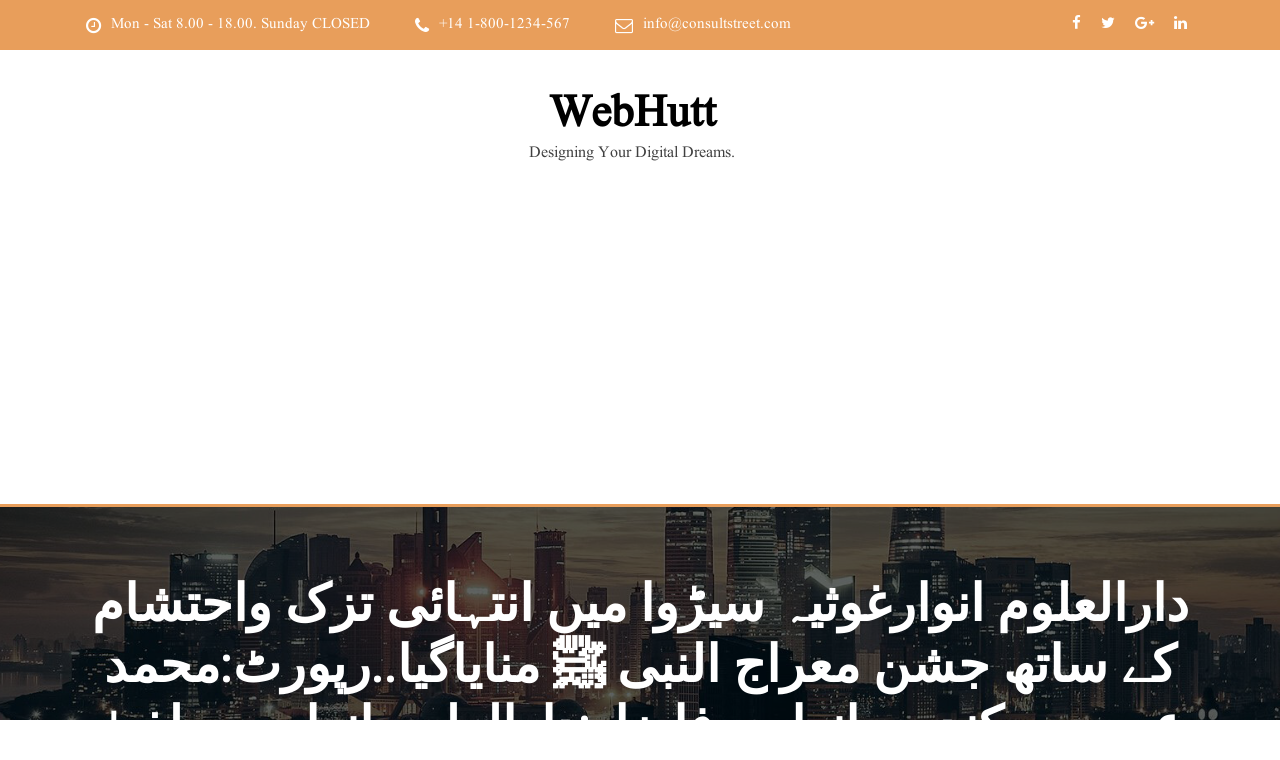

--- FILE ---
content_type: text/html; charset=UTF-8
request_url: https://webhutt.in/1766/
body_size: 23462
content:
<!DOCTYPE html>
<html lang="en-US">
<head>	
	<meta charset="UTF-8">
    <meta name="viewport" content="width=device-width, initial-scale=1">
    <meta http-equiv="x-ua-compatible" content="ie=edge">
	
		<link rel="pingback" href="https://webhutt.in/xmlrpc.php">
	
	<script type="text/javascript">
/* <![CDATA[ */
(()=>{var e={};e.g=function(){if("object"==typeof globalThis)return globalThis;try{return this||new Function("return this")()}catch(e){if("object"==typeof window)return window}}(),function({ampUrl:n,isCustomizePreview:t,isAmpDevMode:r,noampQueryVarName:o,noampQueryVarValue:s,disabledStorageKey:i,mobileUserAgents:a,regexRegex:c}){if("undefined"==typeof sessionStorage)return;const d=new RegExp(c);if(!a.some((e=>{const n=e.match(d);return!(!n||!new RegExp(n[1],n[2]).test(navigator.userAgent))||navigator.userAgent.includes(e)})))return;e.g.addEventListener("DOMContentLoaded",(()=>{const e=document.getElementById("amp-mobile-version-switcher");if(!e)return;e.hidden=!1;const n=e.querySelector("a[href]");n&&n.addEventListener("click",(()=>{sessionStorage.removeItem(i)}))}));const g=r&&["paired-browsing-non-amp","paired-browsing-amp"].includes(window.name);if(sessionStorage.getItem(i)||t||g)return;const u=new URL(location.href),m=new URL(n);m.hash=u.hash,u.searchParams.has(o)&&s===u.searchParams.get(o)?sessionStorage.setItem(i,"1"):m.href!==u.href&&(window.stop(),location.replace(m.href))}({"ampUrl":"https:\/\/webhutt.in\/1766\/?amp=1","noampQueryVarName":"noamp","noampQueryVarValue":"mobile","disabledStorageKey":"amp_mobile_redirect_disabled","mobileUserAgents":["Mobile","Android","Silk\/","Kindle","BlackBerry","Opera Mini","Opera Mobi"],"regexRegex":"^\\\/((?:.|\\n)+)\\\/([i]*)$","isCustomizePreview":false,"isAmpDevMode":false})})();
/* ]]> */
</script>
<title>دارالعلوم انوارغوثیہ سیڑوا میں انتہائی تزک واحتشام کے ساتھ جشن معراج النبی ﷺ منایاگیا..رپورٹ:محمد عرس سکندری انواری فاضل:دارالعلوم انوارمصطفیٰ سہلاؤشریف،باڑمیر (راجستھان) &#8211; WebHutt</title>
<meta name='robots' content='max-image-preview:large' />
<link rel='dns-prefetch' href='//www.googletagmanager.com' />
<link rel='dns-prefetch' href='//fonts.googleapis.com' />
<link rel='dns-prefetch' href='//pagead2.googlesyndication.com' />
<link rel='dns-prefetch' href='//fundingchoicesmessages.google.com' />
<link rel="alternate" type="application/rss+xml" title="WebHutt &raquo; Feed" href="https://webhutt.in/feed/" />
<link rel="alternate" type="application/rss+xml" title="WebHutt &raquo; Comments Feed" href="https://webhutt.in/comments/feed/" />
<link rel="alternate" type="application/rss+xml" title="WebHutt &raquo; دارالعلوم انوارغوثیہ سیڑوا میں انتہائی تزک واحتشام کے ساتھ جشن معراج النبی ﷺ منایاگیا..رپورٹ:محمد عرس سکندری انواری فاضل:دارالعلوم انوارمصطفیٰ سہلاؤشریف،باڑمیر (راجستھان) Comments Feed" href="https://webhutt.in/1766/feed/" />
<script type="text/javascript">
/* <![CDATA[ */
window._wpemojiSettings = {"baseUrl":"https:\/\/s.w.org\/images\/core\/emoji\/15.0.3\/72x72\/","ext":".png","svgUrl":"https:\/\/s.w.org\/images\/core\/emoji\/15.0.3\/svg\/","svgExt":".svg","source":{"concatemoji":"https:\/\/webhutt.in\/wp-includes\/js\/wp-emoji-release.min.js?ver=6.6.2"}};
/*! This file is auto-generated */
!function(i,n){var o,s,e;function c(e){try{var t={supportTests:e,timestamp:(new Date).valueOf()};sessionStorage.setItem(o,JSON.stringify(t))}catch(e){}}function p(e,t,n){e.clearRect(0,0,e.canvas.width,e.canvas.height),e.fillText(t,0,0);var t=new Uint32Array(e.getImageData(0,0,e.canvas.width,e.canvas.height).data),r=(e.clearRect(0,0,e.canvas.width,e.canvas.height),e.fillText(n,0,0),new Uint32Array(e.getImageData(0,0,e.canvas.width,e.canvas.height).data));return t.every(function(e,t){return e===r[t]})}function u(e,t,n){switch(t){case"flag":return n(e,"\ud83c\udff3\ufe0f\u200d\u26a7\ufe0f","\ud83c\udff3\ufe0f\u200b\u26a7\ufe0f")?!1:!n(e,"\ud83c\uddfa\ud83c\uddf3","\ud83c\uddfa\u200b\ud83c\uddf3")&&!n(e,"\ud83c\udff4\udb40\udc67\udb40\udc62\udb40\udc65\udb40\udc6e\udb40\udc67\udb40\udc7f","\ud83c\udff4\u200b\udb40\udc67\u200b\udb40\udc62\u200b\udb40\udc65\u200b\udb40\udc6e\u200b\udb40\udc67\u200b\udb40\udc7f");case"emoji":return!n(e,"\ud83d\udc26\u200d\u2b1b","\ud83d\udc26\u200b\u2b1b")}return!1}function f(e,t,n){var r="undefined"!=typeof WorkerGlobalScope&&self instanceof WorkerGlobalScope?new OffscreenCanvas(300,150):i.createElement("canvas"),a=r.getContext("2d",{willReadFrequently:!0}),o=(a.textBaseline="top",a.font="600 32px Arial",{});return e.forEach(function(e){o[e]=t(a,e,n)}),o}function t(e){var t=i.createElement("script");t.src=e,t.defer=!0,i.head.appendChild(t)}"undefined"!=typeof Promise&&(o="wpEmojiSettingsSupports",s=["flag","emoji"],n.supports={everything:!0,everythingExceptFlag:!0},e=new Promise(function(e){i.addEventListener("DOMContentLoaded",e,{once:!0})}),new Promise(function(t){var n=function(){try{var e=JSON.parse(sessionStorage.getItem(o));if("object"==typeof e&&"number"==typeof e.timestamp&&(new Date).valueOf()<e.timestamp+604800&&"object"==typeof e.supportTests)return e.supportTests}catch(e){}return null}();if(!n){if("undefined"!=typeof Worker&&"undefined"!=typeof OffscreenCanvas&&"undefined"!=typeof URL&&URL.createObjectURL&&"undefined"!=typeof Blob)try{var e="postMessage("+f.toString()+"("+[JSON.stringify(s),u.toString(),p.toString()].join(",")+"));",r=new Blob([e],{type:"text/javascript"}),a=new Worker(URL.createObjectURL(r),{name:"wpTestEmojiSupports"});return void(a.onmessage=function(e){c(n=e.data),a.terminate(),t(n)})}catch(e){}c(n=f(s,u,p))}t(n)}).then(function(e){for(var t in e)n.supports[t]=e[t],n.supports.everything=n.supports.everything&&n.supports[t],"flag"!==t&&(n.supports.everythingExceptFlag=n.supports.everythingExceptFlag&&n.supports[t]);n.supports.everythingExceptFlag=n.supports.everythingExceptFlag&&!n.supports.flag,n.DOMReady=!1,n.readyCallback=function(){n.DOMReady=!0}}).then(function(){return e}).then(function(){var e;n.supports.everything||(n.readyCallback(),(e=n.source||{}).concatemoji?t(e.concatemoji):e.wpemoji&&e.twemoji&&(t(e.twemoji),t(e.wpemoji)))}))}((window,document),window._wpemojiSettings);
/* ]]> */
</script>

<style id='wp-emoji-styles-inline-css' type='text/css'>

	img.wp-smiley, img.emoji {
		display: inline !important;
		border: none !important;
		box-shadow: none !important;
		height: 1em !important;
		width: 1em !important;
		margin: 0 0.07em !important;
		vertical-align: -0.1em !important;
		background: none !important;
		padding: 0 !important;
	}
</style>
<link rel='stylesheet' id='wp-block-library-css' href='https://webhutt.in/wp-includes/css/dist/block-library/style.min.css?ver=6.6.2' type='text/css' media='all' />
<style id='global-styles-inline-css' type='text/css'>
:root{--wp--preset--aspect-ratio--square: 1;--wp--preset--aspect-ratio--4-3: 4/3;--wp--preset--aspect-ratio--3-4: 3/4;--wp--preset--aspect-ratio--3-2: 3/2;--wp--preset--aspect-ratio--2-3: 2/3;--wp--preset--aspect-ratio--16-9: 16/9;--wp--preset--aspect-ratio--9-16: 9/16;--wp--preset--color--black: #000000;--wp--preset--color--cyan-bluish-gray: #abb8c3;--wp--preset--color--white: #ffffff;--wp--preset--color--pale-pink: #f78da7;--wp--preset--color--vivid-red: #cf2e2e;--wp--preset--color--luminous-vivid-orange: #ff6900;--wp--preset--color--luminous-vivid-amber: #fcb900;--wp--preset--color--light-green-cyan: #7bdcb5;--wp--preset--color--vivid-green-cyan: #00d084;--wp--preset--color--pale-cyan-blue: #8ed1fc;--wp--preset--color--vivid-cyan-blue: #0693e3;--wp--preset--color--vivid-purple: #9b51e0;--wp--preset--gradient--vivid-cyan-blue-to-vivid-purple: linear-gradient(135deg,rgba(6,147,227,1) 0%,rgb(155,81,224) 100%);--wp--preset--gradient--light-green-cyan-to-vivid-green-cyan: linear-gradient(135deg,rgb(122,220,180) 0%,rgb(0,208,130) 100%);--wp--preset--gradient--luminous-vivid-amber-to-luminous-vivid-orange: linear-gradient(135deg,rgba(252,185,0,1) 0%,rgba(255,105,0,1) 100%);--wp--preset--gradient--luminous-vivid-orange-to-vivid-red: linear-gradient(135deg,rgba(255,105,0,1) 0%,rgb(207,46,46) 100%);--wp--preset--gradient--very-light-gray-to-cyan-bluish-gray: linear-gradient(135deg,rgb(238,238,238) 0%,rgb(169,184,195) 100%);--wp--preset--gradient--cool-to-warm-spectrum: linear-gradient(135deg,rgb(74,234,220) 0%,rgb(151,120,209) 20%,rgb(207,42,186) 40%,rgb(238,44,130) 60%,rgb(251,105,98) 80%,rgb(254,248,76) 100%);--wp--preset--gradient--blush-light-purple: linear-gradient(135deg,rgb(255,206,236) 0%,rgb(152,150,240) 100%);--wp--preset--gradient--blush-bordeaux: linear-gradient(135deg,rgb(254,205,165) 0%,rgb(254,45,45) 50%,rgb(107,0,62) 100%);--wp--preset--gradient--luminous-dusk: linear-gradient(135deg,rgb(255,203,112) 0%,rgb(199,81,192) 50%,rgb(65,88,208) 100%);--wp--preset--gradient--pale-ocean: linear-gradient(135deg,rgb(255,245,203) 0%,rgb(182,227,212) 50%,rgb(51,167,181) 100%);--wp--preset--gradient--electric-grass: linear-gradient(135deg,rgb(202,248,128) 0%,rgb(113,206,126) 100%);--wp--preset--gradient--midnight: linear-gradient(135deg,rgb(2,3,129) 0%,rgb(40,116,252) 100%);--wp--preset--font-size--small: 13px;--wp--preset--font-size--medium: 20px;--wp--preset--font-size--large: 36px;--wp--preset--font-size--x-large: 42px;--wp--preset--font-family--noori-nastaleeq: noori-nastaleeq;--wp--preset--spacing--20: 0.44rem;--wp--preset--spacing--30: 0.67rem;--wp--preset--spacing--40: 1rem;--wp--preset--spacing--50: 1.5rem;--wp--preset--spacing--60: 2.25rem;--wp--preset--spacing--70: 3.38rem;--wp--preset--spacing--80: 5.06rem;--wp--preset--shadow--natural: 6px 6px 9px rgba(0, 0, 0, 0.2);--wp--preset--shadow--deep: 12px 12px 50px rgba(0, 0, 0, 0.4);--wp--preset--shadow--sharp: 6px 6px 0px rgba(0, 0, 0, 0.2);--wp--preset--shadow--outlined: 6px 6px 0px -3px rgba(255, 255, 255, 1), 6px 6px rgba(0, 0, 0, 1);--wp--preset--shadow--crisp: 6px 6px 0px rgba(0, 0, 0, 1);}:where(body) { margin: 0; }.wp-site-blocks > .alignleft { float: left; margin-right: 2em; }.wp-site-blocks > .alignright { float: right; margin-left: 2em; }.wp-site-blocks > .aligncenter { justify-content: center; margin-left: auto; margin-right: auto; }:where(.is-layout-flex){gap: 0.5em;}:where(.is-layout-grid){gap: 0.5em;}.is-layout-flow > .alignleft{float: left;margin-inline-start: 0;margin-inline-end: 2em;}.is-layout-flow > .alignright{float: right;margin-inline-start: 2em;margin-inline-end: 0;}.is-layout-flow > .aligncenter{margin-left: auto !important;margin-right: auto !important;}.is-layout-constrained > .alignleft{float: left;margin-inline-start: 0;margin-inline-end: 2em;}.is-layout-constrained > .alignright{float: right;margin-inline-start: 2em;margin-inline-end: 0;}.is-layout-constrained > .aligncenter{margin-left: auto !important;margin-right: auto !important;}.is-layout-constrained > :where(:not(.alignleft):not(.alignright):not(.alignfull)){margin-left: auto !important;margin-right: auto !important;}body .is-layout-flex{display: flex;}.is-layout-flex{flex-wrap: wrap;align-items: center;}.is-layout-flex > :is(*, div){margin: 0;}body .is-layout-grid{display: grid;}.is-layout-grid > :is(*, div){margin: 0;}body{padding-top: 0px;padding-right: 0px;padding-bottom: 0px;padding-left: 0px;}a:where(:not(.wp-element-button)){text-decoration: underline;}:root :where(.wp-element-button, .wp-block-button__link){background-color: #32373c;border-width: 0;color: #fff;font-family: inherit;font-size: inherit;line-height: inherit;padding: calc(0.667em + 2px) calc(1.333em + 2px);text-decoration: none;}.has-black-color{color: var(--wp--preset--color--black) !important;}.has-cyan-bluish-gray-color{color: var(--wp--preset--color--cyan-bluish-gray) !important;}.has-white-color{color: var(--wp--preset--color--white) !important;}.has-pale-pink-color{color: var(--wp--preset--color--pale-pink) !important;}.has-vivid-red-color{color: var(--wp--preset--color--vivid-red) !important;}.has-luminous-vivid-orange-color{color: var(--wp--preset--color--luminous-vivid-orange) !important;}.has-luminous-vivid-amber-color{color: var(--wp--preset--color--luminous-vivid-amber) !important;}.has-light-green-cyan-color{color: var(--wp--preset--color--light-green-cyan) !important;}.has-vivid-green-cyan-color{color: var(--wp--preset--color--vivid-green-cyan) !important;}.has-pale-cyan-blue-color{color: var(--wp--preset--color--pale-cyan-blue) !important;}.has-vivid-cyan-blue-color{color: var(--wp--preset--color--vivid-cyan-blue) !important;}.has-vivid-purple-color{color: var(--wp--preset--color--vivid-purple) !important;}.has-black-background-color{background-color: var(--wp--preset--color--black) !important;}.has-cyan-bluish-gray-background-color{background-color: var(--wp--preset--color--cyan-bluish-gray) !important;}.has-white-background-color{background-color: var(--wp--preset--color--white) !important;}.has-pale-pink-background-color{background-color: var(--wp--preset--color--pale-pink) !important;}.has-vivid-red-background-color{background-color: var(--wp--preset--color--vivid-red) !important;}.has-luminous-vivid-orange-background-color{background-color: var(--wp--preset--color--luminous-vivid-orange) !important;}.has-luminous-vivid-amber-background-color{background-color: var(--wp--preset--color--luminous-vivid-amber) !important;}.has-light-green-cyan-background-color{background-color: var(--wp--preset--color--light-green-cyan) !important;}.has-vivid-green-cyan-background-color{background-color: var(--wp--preset--color--vivid-green-cyan) !important;}.has-pale-cyan-blue-background-color{background-color: var(--wp--preset--color--pale-cyan-blue) !important;}.has-vivid-cyan-blue-background-color{background-color: var(--wp--preset--color--vivid-cyan-blue) !important;}.has-vivid-purple-background-color{background-color: var(--wp--preset--color--vivid-purple) !important;}.has-black-border-color{border-color: var(--wp--preset--color--black) !important;}.has-cyan-bluish-gray-border-color{border-color: var(--wp--preset--color--cyan-bluish-gray) !important;}.has-white-border-color{border-color: var(--wp--preset--color--white) !important;}.has-pale-pink-border-color{border-color: var(--wp--preset--color--pale-pink) !important;}.has-vivid-red-border-color{border-color: var(--wp--preset--color--vivid-red) !important;}.has-luminous-vivid-orange-border-color{border-color: var(--wp--preset--color--luminous-vivid-orange) !important;}.has-luminous-vivid-amber-border-color{border-color: var(--wp--preset--color--luminous-vivid-amber) !important;}.has-light-green-cyan-border-color{border-color: var(--wp--preset--color--light-green-cyan) !important;}.has-vivid-green-cyan-border-color{border-color: var(--wp--preset--color--vivid-green-cyan) !important;}.has-pale-cyan-blue-border-color{border-color: var(--wp--preset--color--pale-cyan-blue) !important;}.has-vivid-cyan-blue-border-color{border-color: var(--wp--preset--color--vivid-cyan-blue) !important;}.has-vivid-purple-border-color{border-color: var(--wp--preset--color--vivid-purple) !important;}.has-vivid-cyan-blue-to-vivid-purple-gradient-background{background: var(--wp--preset--gradient--vivid-cyan-blue-to-vivid-purple) !important;}.has-light-green-cyan-to-vivid-green-cyan-gradient-background{background: var(--wp--preset--gradient--light-green-cyan-to-vivid-green-cyan) !important;}.has-luminous-vivid-amber-to-luminous-vivid-orange-gradient-background{background: var(--wp--preset--gradient--luminous-vivid-amber-to-luminous-vivid-orange) !important;}.has-luminous-vivid-orange-to-vivid-red-gradient-background{background: var(--wp--preset--gradient--luminous-vivid-orange-to-vivid-red) !important;}.has-very-light-gray-to-cyan-bluish-gray-gradient-background{background: var(--wp--preset--gradient--very-light-gray-to-cyan-bluish-gray) !important;}.has-cool-to-warm-spectrum-gradient-background{background: var(--wp--preset--gradient--cool-to-warm-spectrum) !important;}.has-blush-light-purple-gradient-background{background: var(--wp--preset--gradient--blush-light-purple) !important;}.has-blush-bordeaux-gradient-background{background: var(--wp--preset--gradient--blush-bordeaux) !important;}.has-luminous-dusk-gradient-background{background: var(--wp--preset--gradient--luminous-dusk) !important;}.has-pale-ocean-gradient-background{background: var(--wp--preset--gradient--pale-ocean) !important;}.has-electric-grass-gradient-background{background: var(--wp--preset--gradient--electric-grass) !important;}.has-midnight-gradient-background{background: var(--wp--preset--gradient--midnight) !important;}.has-small-font-size{font-size: var(--wp--preset--font-size--small) !important;}.has-medium-font-size{font-size: var(--wp--preset--font-size--medium) !important;}.has-large-font-size{font-size: var(--wp--preset--font-size--large) !important;}.has-x-large-font-size{font-size: var(--wp--preset--font-size--x-large) !important;}.has-noori-nastaleeq-font-family{font-family: var(--wp--preset--font-family--noori-nastaleeq) !important;}
:where(.wp-block-post-template.is-layout-flex){gap: 1.25em;}:where(.wp-block-post-template.is-layout-grid){gap: 1.25em;}
:where(.wp-block-columns.is-layout-flex){gap: 2em;}:where(.wp-block-columns.is-layout-grid){gap: 2em;}
:root :where(.wp-block-pullquote){font-size: 1.5em;line-height: 1.6;}
</style>
<link rel='stylesheet' id='uaf_client_css-css' href='https://webhutt.in/wp-content/uploads/useanyfont/uaf.css?ver=1764337685' type='text/css' media='all' />
<link rel='stylesheet' id='bootstrap-css' href='https://webhutt.in/wp-content/themes/consultstreet/assets/css/bootstrap.css?ver=6.6.2' type='text/css' media='all' />
<link rel='stylesheet' id='font-awesome-css' href='https://webhutt.in/wp-content/themes/consultstreet/assets/css/font-awesome/css/font-awesome.css?ver=4.7.0' type='text/css' media='all' />
<link rel='stylesheet' id='consultstreet-style-css' href='https://webhutt.in/wp-content/themes/madisonblog/style.css?ver=6.6.2' type='text/css' media='all' />
<style id='consultstreet-style-inline-css' type='text/css'>
.theme-page-header-area {
				background: #17212c url(https://webhutt.in/wp-content/themes/madisonblog/assets/img/page-header.jpg);
				background-attachment: scroll;
				background-position: top center;
				background-repeat: no-repeat;
				background-size: cover;
			}
.navbar img.custom-logo, .theme-header-magazine img.custom-logo{
			max-width: 257px;
			height: auto;
			}
.theme-slider-content .title-large {
				color: #fff;
			}
            .theme-slider-content .description {
				color: #fff;
			}

h1 { font-family: Open Sans !important; }
h2 { font-family: Open Sans !important; }
h3 { font-family: Open Sans !important; }
h4 { font-family: Open Sans !important; }
h5 { font-family: Open Sans !important; }
h6 { font-family: Open Sans !important; }

</style>
<link rel='stylesheet' id='consultstreet-theme-default-css' href='https://webhutt.in/wp-content/themes/consultstreet/assets/css/theme-default.css?ver=6.6.2' type='text/css' media='all' />
<link rel='stylesheet' id='animate-css-css' href='https://webhutt.in/wp-content/themes/consultstreet/assets/css/animate.css?ver=6.6.2' type='text/css' media='all' />
<link rel='stylesheet' id='owl.carousel-css-css' href='https://webhutt.in/wp-content/themes/consultstreet/assets/css/owl.carousel.css?ver=6.6.2' type='text/css' media='all' />
<link rel='stylesheet' id='bootstrap-smartmenus-css-css' href='https://webhutt.in/wp-content/themes/consultstreet/assets/css/bootstrap-smartmenus.css?ver=6.6.2' type='text/css' media='all' />
<link crossorigin="anonymous" rel='stylesheet' id='consultstreet-google-fonts-css' href='//fonts.googleapis.com/css?family=ABeeZee%7CAbel%7CAbril+Fatface%7CAclonica%7CAcme%7CActor%7CAdamina%7CAdvent+Pro%7CAguafina+Script%7CAkronim%7CAladin%7CAldrich%7CAlef%7CAlegreya%7CAlegreya+SC%7CAlegreya+Sans%7CAlegreya+Sans+SC%7CAlex+Brush%7CAlfa+Slab+One%7CAlice%7CAlike%7CAlike+Angular%7CAllan%7CAllerta%7CAllerta+Stencil%7CAllura%7CAlmendra%7CAlmendra+Display%7CAlmendra+SC%7CAmarante%7CAmaranth%7CAmatic+SC%7CAmatica+SC%7CAmethysta%7CAmiko%7CAmiri%7CAmita%7CAnaheim%7CAndada%7CAndika%7CAngkor%7CAnnie+Use+Your+Telescope%7CAnonymous+Pro%7CAntic%7CAntic+Didone%7CAntic+Slab%7CAnton%7CArapey%7CArbutus%7CArbutus+Slab%7CArchitects+Daughter%7CArchivo+Black%7CArchivo+Narrow%7CAref+Ruqaa%7CArima+Madurai%7CArimo%7CArizonia%7CArmata%7CArtifika%7CArvo%7CArya%7CAsap%7CAsar%7CAsset%7CAssistant%7CAstloch%7CAsul%7CAthiti%7CAtma%7CAtomic+Age%7CAubrey%7CAudiowide%7CAutour+One%7CAverage%7CAverage+Sans%7CAveria+Gruesa+Libre%7CAveria+Libre%7CAveria+Sans+Libre%7CAveria+Serif+Libre%7CBad+Script%7CBaloo%7CBaloo+Bhai%7CBaloo+Da%7CBaloo+Thambi%7CBalthazar%7CBangers%7CBarlow%7CBasic%7CBattambang%7CBaumans%7CBayon%7CBelgrano%7CBelleza%7CBenchNine%7CBentham%7CBerkshire+Swash%7CBevan%7CBigelow+Rules%7CBigshot+One%7CBilbo%7CBilbo+Swash+Caps%7CBioRhyme%7CBioRhyme+Expanded%7CBiryani%7CBitter%7CBlack+Ops+One%7CBokor%7CBonbon%7CBoogaloo%7CBowlby+One%7CBowlby+One+SC%7CBrawler%7CBree+Serif%7CBubblegum+Sans%7CBubbler+One%7CBuda%7CBuenard%7CBungee%7CBungee+Hairline%7CBungee+Inline%7CBungee+Outline%7CBungee+Shade%7CButcherman%7CButterfly+Kids%7CCabin%7CCabin+Condensed%7CCabin+Sketch%7CCaesar+Dressing%7CCagliostro%7CCairo%7CCalligraffitti%7CCambay%7CCambo%7CCandal%7CCantarell%7CCantata+One%7CCantora+One%7CCapriola%7CCardo%7CCarme%7CCarrois+Gothic%7CCarrois+Gothic+SC%7CCarter+One%7CCatamaran%7CCaudex%7CCaveat%7CCaveat+Brush%7CCedarville+Cursive%7CCeviche+One%7CChanga%7CChanga+One%7CChango%7CChathura%7CChau+Philomene+One%7CChela+One%7CChelsea+Market%7CChenla%7CCherry+Cream+Soda%7CCherry+Swash%7CChewy%7CChicle%7CChivo%7CChonburi%7CCinzel%7CCinzel+Decorative%7CClicker+Script%7CCoda%7CCoda+Caption%7CCodystar%7CCoiny%7CCombo%7CComfortaa%7CComing+Soon%7CConcert+One%7CCondiment%7CContent%7CContrail+One%7CConvergence%7CCookie%7CCopse%7CCorben%7CCormorant%7CCormorant+Garamond%7CCormorant+Infant%7CCormorant+SC%7CCormorant+Unicase%7CCormorant+Upright%7CCourgette%7CCousine%7CCoustard%7CCovered+By+Your+Grace%7CCrafty+Girls%7CCreepster%7CCrete+Round%7CCrimson+Text%7CCroissant+One%7CCrushed%7CCuprum%7CCutive%7CCutive+Mono%7CDamion%7CDancing+Script%7CDangrek%7CDavid+Libre%7CDawning+of+a+New+Day%7CDays+One%7CDekko%7CDelius%7CDelius+Swash+Caps%7CDelius+Unicase%7CDella+Respira%7CDenk+One%7CDevonshire%7CDhurjati%7CDidact+Gothic%7CDiplomata%7CDiplomata+SC%7CDomine%7CDonegal+One%7CDoppio+One%7CDorsa%7CDosis%7CDr+Sugiyama%7CDroid+Sans%7CDroid+Sans+Mono%7CDroid+Serif%7CDuru+Sans%7CDynalight%7CEB+Garamond%7CEagle+Lake%7CEater%7CEconomica%7CEczar%7CEk+Mukta%7CEl+Messiri%7CElectrolize%7CElsie%7CElsie+Swash+Caps%7CEmblema+One%7CEmilys+Candy%7CEngagement%7CEnglebert%7CEnriqueta%7CErica+One%7CEsteban%7CEuphoria+Script%7CEwert%7CExo%7CExo+2%7CExpletus+Sans%7CFanwood+Text%7CFarsan%7CFascinate%7CFascinate+Inline%7CFaster+One%7CFasthand%7CFauna+One%7CFederant%7CFedero%7CFelipa%7CFenix%7CFinger+Paint%7CFira+Mono%7CFira+Sans%7CFjalla+One%7CFjord+One%7CFlamenco%7CFlavors%7CFondamento%7CFontdiner+Swanky%7CForum%7CFrancois+One%7CFrank+Ruhl+Libre%7CFreckle+Face%7CFredericka+the+Great%7CFredoka+One%7CFreehand%7CFresca%7CFrijole%7CFruktur%7CFugaz+One%7CGFS+Didot%7CGFS+Neohellenic%7CGabriela%7CGafata%7CGalada%7CGaldeano%7CGalindo%7CGentium+Basic%7CGentium+Book+Basic%7CGeo%7CGeostar%7CGeostar+Fill%7CGermania+One%7CGidugu%7CGilda+Display%7CGive+You+Glory%7CGlass+Antiqua%7CGlegoo%7CGloria+Hallelujah%7CGoblin+One%7CGochi+Hand%7CGorditas%7CGoudy+Bookletter+1911%7CGraduate%7CGrand+Hotel%7CGravitas+One%7CGreat+Vibes%7CGriffy%7CGruppo%7CGudea%7CGurajada%7CHabibi%7CHalant%7CHammersmith+One%7CHanalei%7CHanalei+Fill%7CHandlee%7CHanuman%7CHappy+Monkey%7CHarmattan%7CHeadland+One%7CHeebo%7CHenny+Penny%7CHerr+Von+Muellerhoff%7CHind%7CHind+Guntur%7CHind+Madurai%7CHind+Siliguri%7CHind+Vadodara%7CHoltwood+One+SC%7CHomemade+Apple%7CHomenaje%7CIM+Fell+DW+Pica%7CIM+Fell+DW+Pica+SC%7CIM+Fell+Double+Pica%7CIM+Fell+Double+Pica+SC%7CIM+Fell+English%7CIM+Fell+English+SC%7CIM+Fell+French+Canon%7CIM+Fell+French+Canon+SC%7CIM+Fell+Great+Primer%7CIM+Fell+Great+Primer+SC%7CIceberg%7CIceland%7CImprima%7CInconsolata%7CInder%7CIndie+Flower%7CInika%7CInknut+Antiqua%7CIrish+Grover%7CIstok+Web%7CItaliana%7CItalianno%7CItim%7CJacques+Francois%7CJacques+Francois+Shadow%7CJaldi%7CJim+Nightshade%7CJockey+One%7CJolly+Lodger%7CJomhuria%7CJosefin+Sans%7CJosefin+Slab%7CJoti+One%7CJudson%7CJulee%7CJulius+Sans+One%7CJunge%7CJura%7CJust+Another+Hand%7CJust+Me+Again+Down+Here%7CKadwa%7CKalam%7CKameron%7CKanit%7CKantumruy%7CKarla%7CKarma%7CKatibeh%7CKaushan+Script%7CKavivanar%7CKavoon%7CKdam+Thmor%7CKeania+One%7CKelly+Slab%7CKenia%7CKhand%7CKhmer%7CKhula%7CKite+One%7CKnewave%7CKotta+One%7CKoulen%7CKranky%7CKreon%7CKristi%7CKrona+One%7CKumar+One%7CKumar+One+Outline%7CKurale%7CLa+Belle+Aurore%7CLaila%7CLakki+Reddy%7CLalezar%7CLancelot%7CLateef%7CLato%7CLeague+Script%7CLeckerli+One%7CLedger%7CLekton%7CLemon%7CLemonada%7CLibre+Baskerville%7CLibre+Franklin%7CLife+Savers%7CLilita+One%7CLily+Script+One%7CLimelight%7CLinden+Hill%7CLobster%7CLobster+Two%7CLondrina+Outline%7CLondrina+Shadow%7CLondrina+Sketch%7CLondrina+Solid%7CLora%7CLove+Ya+Like+A+Sister%7CLoved+by+the+King%7CLovers+Quarrel%7CLuckiest+Guy%7CLusitana%7CLustria%7CMacondo%7CMacondo+Swash+Caps%7CMada%7CMagra%7CMaiden+Orange%7CMaitree%7CMako%7CMallanna%7CMandali%7CMarcellus%7CMarcellus+SC%7CMarck+Script%7CMargarine%7CMarko+One%7CMarmelad%7CMartel%7CMartel+Sans%7CMarvel%7CMate%7CMate+SC%7CMaven+Pro%7CMcLaren%7CMeddon%7CMedievalSharp%7CMedula+One%7CMeera+Inimai%7CMegrim%7CMeie+Script%7CMerienda%7CMerienda+One%7CMerriweather%7CMerriweather+Sans%7CMetal%7CMetal+Mania%7CMetamorphous%7CMetrophobic%7CMichroma%7CMilonga%7CMiltonian%7CMiltonian+Tattoo%7CMiniver%7CMiriam+Libre%7CMirza%7CMiss+Fajardose%7CMitr%7CModak%7CModern+Antiqua%7CMogra%7CMolengo%7CMolle%7CMonda%7CMonofett%7CMonoton%7CMonsieur+La+Doulaise%7CMontaga%7CMontez%7CMontserrat%7CMontserrat+Alternates%7CMontserrat+Subrayada%7CMoul%7CMoulpali%7CMountains+of+Christmas%7CMouse+Memoirs%7CMr+Bedfort%7CMr+Dafoe%7CMr+De+Haviland%7CMrs+Saint+Delafield%7CMrs+Sheppards%7CMukta+Vaani%7CMuli%7CMystery+Quest%7CNTR%7CNeucha%7CNeuton%7CNew+Rocker%7CNews+Cycle%7CNiconne%7CNixie+One%7CNobile%7CNokora%7CNorican%7CNosifer%7CNothing+You+Could+Do%7CNoticia+Text%7CNoto+Sans%7CNoto+Serif%7CNova+Cut%7CNova+Flat%7CNova+Mono%7CNova+Oval%7CNova+Round%7CNova+Script%7CNova+Slim%7CNova+Square%7CNumans%7CNunito%7COdor+Mean+Chey%7COffside%7COld+Standard+TT%7COldenburg%7COleo+Script%7COleo+Script+Swash+Caps%7COpen+Sans%7COpen+Sans+Condensed%7COranienbaum%7COrbitron%7COregano%7COrienta%7COriginal+Surfer%7COswald%7COver+the+Rainbow%7COverlock%7COverlock+SC%7COvo%7COxygen%7COxygen+Mono%7CPT+Mono%7CPT+Sans%7CPT+Sans+Caption%7CPT+Sans+Narrow%7CPT+Serif%7CPT+Serif+Caption%7CPacifico%7CPalanquin%7CPalanquin+Dark%7CPaprika%7CParisienne%7CPassero+One%7CPassion+One%7CPathway+Gothic+One%7CPatrick+Hand%7CPatrick+Hand+SC%7CPattaya%7CPatua+One%7CPavanam%7CPaytone+One%7CPeddana%7CPeralta%7CPermanent+Marker%7CPetit+Formal+Script%7CPetrona%7CPhilosopher%7CPiedra%7CPinyon+Script%7CPirata+One%7CPlaster%7CPlay%7CPlayball%7CPlayfair+Display%7CPlayfair+Display+SC%7CPodkova%7CPoiret+One%7CPoller+One%7CPoly%7CPompiere%7CPontano+Sans%7CPoppins%7CPort+Lligat+Sans%7CPort+Lligat+Slab%7CPragati+Narrow%7CPrata%7CPreahvihear%7CPress+Start+2P%7CPridi%7CPrincess+Sofia%7CProciono%7CPrompt%7CProsto+One%7CProza+Libre%7CPuritan%7CPurple+Purse%7CQuando%7CQuantico%7CQuattrocento%7CQuattrocento+Sans%7CQuestrial%7CQuicksand%7CQuintessential%7CQwigley%7CRacing+Sans+One%7CRadley%7CRajdhani%7CRakkas%7CRaleway%7CRaleway+Dots%7CRamabhadra%7CRamaraja%7CRambla%7CRammetto+One%7CRanchers%7CRancho%7CRanga%7CRasa%7CRationale%7CRavi+Prakash%7CRedressed%7CReem+Kufi%7CReenie+Beanie%7CRevalia%7CRhodium+Libre%7CRibeye%7CRibeye+Marrow%7CRighteous%7CRisque%7CRoboto%7CRoboto+Condensed%7CRoboto+Mono%7CRoboto+Slab%7CRochester%7CRock+Salt%7CRokkitt%7CRomanesco%7CRopa+Sans%7CRosario%7CRosarivo%7CRouge+Script%7CRozha+One%7CRubik%7CRubik+Mono+One%7CRubik+One%7CRuda%7CRufina%7CRuge+Boogie%7CRuluko%7CRum+Raisin%7CRuslan+Display%7CRusso+One%7CRuthie%7CRye%7CSacramento%7CSahitya%7CSail%7CSalsa%7CSanchez%7CSancreek%7CSansita+One%7CSarala%7CSarina%7CSarpanch%7CSatisfy%7CScada%7CScheherazade%7CSchoolbell%7CScope+One%7CSeaweed+Script%7CSecular+One%7CSevillana%7CSeymour+One%7CShadows+Into+Light%7CShadows+Into+Light+Two%7CShanti%7CShare%7CShare+Tech%7CShare+Tech+Mono%7CShojumaru%7CShort+Stack%7CShrikhand%7CSiemreap%7CSigmar+One%7CSignika%7CSignika+Negative%7CSimonetta%7CSintony%7CSirin+Stencil%7CSix+Caps%7CSkranji%7CSlabo+13px%7CSlabo+27px%7CSlackey%7CSmokum%7CSmythe%7CSniglet%7CSnippet%7CSnowburst+One%7CSofadi+One%7CSofia%7CSonsie+One%7CSorts+Mill+Goudy%7CSource+Code+Pro%7CSource+Sans+Pro%7CSource+Serif+Pro%7CSpace+Mono%7CSpecial+Elite%7CSpicy+Rice%7CSpinnaker%7CSpirax%7CSquada+One%7CSree+Krushnadevaraya%7CSriracha%7CStalemate%7CStalinist+One%7CStardos+Stencil%7CStint+Ultra+Condensed%7CStint+Ultra+Expanded%7CStoke%7CStrait%7CSue+Ellen+Francisco%7CSuez+One%7CSumana%7CSunshiney%7CSupermercado+One%7CSura%7CSuranna%7CSuravaram%7CSuwannaphum%7CSwanky+and+Moo+Moo%7CSyncopate%7CTangerine%7CTaprom%7CTauri%7CTaviraj%7CTeko%7CTelex%7CTenali+Ramakrishna%7CTenor+Sans%7CText+Me+One%7CThe+Girl+Next+Door%7CTienne%7CTillana%7CTimmana%7CTinos%7CTitan+One%7CTitillium+Web%7CTrade+Winds%7CTrirong%7CTrocchi%7CTrochut%7CTrykker%7CTulpen+One%7CUbuntu%7CUbuntu+Condensed%7CUbuntu+Mono%7CUltra%7CUncial+Antiqua%7CUnderdog%7CUnica+One%7CUnifrakturCook%7CUnifrakturMaguntia%7CUnkempt%7CUnlock%7CUnna%7CVT323%7CVampiro+One%7CVarela%7CVarela+Round%7CVast+Shadow%7CVesper+Libre%7CVibur%7CVidaloka%7CViga%7CVoces%7CVolkhov%7CVollkorn%7CVoltaire%7CWaiting+for+the+Sunrise%7CWallpoet%7CWalter+Turncoat%7CWarnes%7CWellfleet%7CWendy+One%7CWire+One%7CWork+Sans%7CYanone+Kaffeesatz%7CYantramanav%7CYatra+One%7CYellowtail%7CYeseva+One%7CYesteryear%7CYrsa%7CZeyada&#038;subset=latin%2Clatin-ext' type='text/css' media='all' />
<link crossorigin="anonymous" rel='stylesheet' id='consultstreet-default-fonts-css' href='//fonts.googleapis.com/css?family=Open+Sans%3A400%2C300%2C300italic%2C400italic%2C600%2C600italic%2C700%2C700italic%7CMontserrat%3A300%2C300italic%2C400%2C400italic%2C500%2C500italic%2C600%2C600italic%2C700%2Citalic%2C800%2C800italic%2C900%2C900italic&#038;subset=latin%2Clatin-ext' type='text/css' media='all' />
<link rel='stylesheet' id='madisonblog-parent-style-css' href='https://webhutt.in/wp-content/themes/consultstreet/style.css?ver=6.6.2' type='text/css' media='all' />
<link rel='stylesheet' id='madisonblog-child-style-css' href='https://webhutt.in/wp-content/themes/madisonblog/style.css?ver=6.6.2' type='text/css' media='all' />
<link rel='stylesheet' id='madisonblog-default-css-css' href='https://webhutt.in/wp-content/themes/madisonblog/assets/css/theme-default.css?ver=6.6.2' type='text/css' media='all' />
<link rel='stylesheet' id='madisonblog-bootstrap-smartmenus-css-css' href='https://webhutt.in/wp-content/themes/madisonblog/assets/css/bootstrap-smartmenus.css?ver=6.6.2' type='text/css' media='all' />
<script type="text/javascript" src="https://webhutt.in/wp-includes/js/jquery/jquery.min.js?ver=3.7.1" id="jquery-core-js"></script>
<script type="text/javascript" src="https://webhutt.in/wp-includes/js/jquery/jquery-migrate.min.js?ver=3.4.1" id="jquery-migrate-js"></script>
<script type="text/javascript" src="https://webhutt.in/wp-content/themes/consultstreet/assets/js/bootstrap.js?ver=6.6.2" id="bootstrap-js-js"></script>
<script type="text/javascript" src="https://webhutt.in/wp-content/themes/consultstreet/assets/js/smartmenus/jquery.smartmenus.js?ver=6.6.2" id="consultstreet-smartmenus-js-js"></script>
<script type="text/javascript" src="https://webhutt.in/wp-content/themes/consultstreet/assets/js/custom.js?ver=6.6.2" id="consultstreet-custom-js-js"></script>
<script type="text/javascript" src="https://webhutt.in/wp-content/themes/consultstreet/assets/js/smartmenus/bootstrap-smartmenus.js?ver=6.6.2" id="bootstrap-smartmenus-js-js"></script>
<script type="text/javascript" src="https://webhutt.in/wp-content/themes/consultstreet/assets/js/owl.carousel.js?ver=6.6.2" id="owl-carousel-js-js"></script>
<script type="text/javascript" src="https://webhutt.in/wp-content/themes/consultstreet/assets/js/animation/animate.js?ver=6.6.2" id="animate-js-js"></script>
<script type="text/javascript" src="https://webhutt.in/wp-content/themes/consultstreet/assets/js/wow.js?ver=6.6.2" id="wow-js-js"></script>

<!-- Google tag (gtag.js) snippet added by Site Kit -->
<!-- Google Analytics snippet added by Site Kit -->
<script type="text/javascript" src="https://www.googletagmanager.com/gtag/js?id=GT-WRDQRKB" id="google_gtagjs-js" async></script>
<script type="text/javascript" id="google_gtagjs-js-after">
/* <![CDATA[ */
window.dataLayer = window.dataLayer || [];function gtag(){dataLayer.push(arguments);}
gtag("set","linker",{"domains":["webhutt.in"]});
gtag("js", new Date());
gtag("set", "developer_id.dZTNiMT", true);
gtag("config", "GT-WRDQRKB");
/* ]]> */
</script>
<link rel="https://api.w.org/" href="https://webhutt.in/wp-json/" /><link rel="alternate" title="JSON" type="application/json" href="https://webhutt.in/wp-json/wp/v2/posts/1766" /><link rel="EditURI" type="application/rsd+xml" title="RSD" href="https://webhutt.in/xmlrpc.php?rsd" />
<meta name="generator" content="WordPress 6.6.2" />
<link rel="canonical" href="https://webhutt.in/1766/" />
<link rel='shortlink' href='https://webhutt.in/?p=1766' />
<link rel="alternate" title="oEmbed (JSON)" type="application/json+oembed" href="https://webhutt.in/wp-json/oembed/1.0/embed?url=https%3A%2F%2Fwebhutt.in%2F1766%2F" />
<link rel="alternate" title="oEmbed (XML)" type="text/xml+oembed" href="https://webhutt.in/wp-json/oembed/1.0/embed?url=https%3A%2F%2Fwebhutt.in%2F1766%2F&#038;format=xml" />
<meta name="generator" content="Site Kit by Google 1.171.0" /><link rel="alternate" type="text/html" media="only screen and (max-width: 640px)" href="https://webhutt.in/1766/?amp=1">
<!-- Google AdSense meta tags added by Site Kit -->
<meta name="google-adsense-platform-account" content="ca-host-pub-2644536267352236">
<meta name="google-adsense-platform-domain" content="sitekit.withgoogle.com">
<!-- End Google AdSense meta tags added by Site Kit -->
<link rel="amphtml" href="https://webhutt.in/1766/?amp=1">
<!-- Google AdSense snippet added by Site Kit -->
<script type="text/javascript" async="async" src="https://pagead2.googlesyndication.com/pagead/js/adsbygoogle.js?client=ca-pub-5339519524506281&amp;host=ca-host-pub-2644536267352236" crossorigin="anonymous"></script>

<!-- End Google AdSense snippet added by Site Kit -->
<style>#amp-mobile-version-switcher{left:0;position:absolute;width:100%;z-index:100}#amp-mobile-version-switcher>a{background-color:#444;border:0;color:#eaeaea;display:block;font-family:-apple-system,BlinkMacSystemFont,Segoe UI,Roboto,Oxygen-Sans,Ubuntu,Cantarell,Helvetica Neue,sans-serif;font-size:16px;font-weight:600;padding:15px 0;text-align:center;-webkit-text-decoration:none;text-decoration:none}#amp-mobile-version-switcher>a:active,#amp-mobile-version-switcher>a:focus,#amp-mobile-version-switcher>a:hover{-webkit-text-decoration:underline;text-decoration:underline}</style><style id='wp-fonts-local' type='text/css'>
@font-face{font-family:noori-nastaleeq;font-style:normal;font-weight:400;font-display:fallback;src:url('https://webhutt.in/wp-content/uploads/useanyfont/6149Noori-Nastaleeq.woff2') format('woff2');}
</style>
</head>
<body class="post-template-default single single-post postid-1766 single-format-standard theme-wide" >
<a class="screen-reader-text skip-link" href="#content">Skip to content</a>
<div id="wrapper">
<!--Header Sidebar-->
	<header id="site-header" class="site-header ">
		<div class="container">
			<div class="row">
							<div class="col-lg-9 col-md-9 col-sm-12">
					<aside class="widget"> 
						<ul class="theme-contact-block">
													
								<li><i class="fa fa-clock-o"></i>Mon - Sat 8.00 - 18.00. Sunday CLOSED</li>
								<li><i class="fa fa-phone"></i>+14 1-800-1234-567</li>
								<li><i class="fa fa-envelope-o"></i><a href="mailto:info@consultstreet.com">info@consultstreet.com</a></li>									
													</ul>
					</aside>
				</div>
										<div class="col-lg-3 col-md-3 col-sm-12">
					<aside class="widget">
						<ul class="custom-social-icons">
					    								<li><a class="social-hover" href="#"><i class="fa fa-facebook"></i></a></li>
								<li><a class="social-hover" href="#"><i class="fa fa-twitter"></i></a></li>
								<li><a class="social-hover" href="#"><i class="fa fa-google-plus"></i></a></li>
								<li><a class="social-hover" href="#"><i class="fa fa-linkedin"></i></a></li>	
													</ul>
					</aside>
				</div>
						</div>
		</div>
	</header>
    <!-- Magazine Header with Banner Add -->
	<section class="theme-header-magazine">
		<div class="container">
			<div class="row">
				<div class="col-lg-12 align-self-center">
										
		
    		<div class="site-branding-text">
	    <h1 class="site-title"><a href="https://webhutt.in/" rel="home">WebHutt</a></h1>
					<p class="site-description">Designing Your Digital Dreams.</p>
			</div>
									
				</div>
            			</div>	
		</div>
	</section>
	<!-- /End of Magazine Header with Banner Add -->
 
	<!-- Magazine Header Menubar -->
	<nav class="navbar navbar-expand-lg not-sticky navbar-light navbar-header-magazine header-sticky">
		<div class="container">
			<div class="row align-self-center">
			
					<div class="align-self-center">	
						<button class="navbar-toggler" type="button" data-toggle="collapse" data-target="#navbarNavDropdown" aria-controls="navbarSupportedContent" aria-expanded="false" aria-label="Toggle navigation">
							<span class="navbar-toggler-icon"></span>
						</button>
					</div>

				    				
			</div>
		</div>
	</nav>
	<!-- /End of Magazine Header Menubar --><!-- Theme Page Header Area -->		
	<section class="theme-page-header-area">
	        <div class="overlay"></div>
		
		<div class="container">
			<div class="row wow animate fadeInUp" data-wow-delay="0.3s">
				<div class="col-lg-12 col-md-12 col-sm-12">
				<div class="page-header-title text-center"><h1 class="text-white">دارالعلوم انوارغوثیہ سیڑوا میں انتہائی تزک واحتشام کے ساتھ جشن معراج النبی ﷺ منایاگیا..رپورٹ:محمد عرس سکندری انواری فاضل:دارالعلوم انوارمصطفیٰ سہلاؤشریف،باڑمیر (راجستھان)</h1></div><ul id="content" class="page-breadcrumb text-center"><li><a href="https://webhutt.in">Home</a></li><li class="active"><a href="https://webhutt.in:443/1766/">دارالعلوم انوارغوثیہ سیڑوا میں انتہائی تزک واحتشام کے ساتھ جشن معراج النبی ﷺ منایاگیا..رپورٹ:محمد عرس سکندری انواری فاضل:دارالعلوم انوارمصطفیٰ سہلاؤشریف،باڑمیر (راجستھان)</a></li></ul>				</div>
			</div>
		</div>	
	</section>	
<!-- Theme Page Header Area -->		
<section class="theme-block theme-blog theme-blog-large">

	<div class="container">
	
		<div class="row">
				
		  

            <div class="col-lg-8 col-md-8 col-sm-12">

        			

			<article class="post wow animate fadeInUp" class="post-1766 post type-post status-publish format-standard has-post-thumbnail hentry category-52" data-wow-delay=".3s"> 		
		
				
			   				<div class="entry-meta">
				    <span class="cat-links"><a href="https://webhutt.in/category/news/%d8%a8%d8%a7%da%91%d9%85%db%8c%d8%b1-%d8%b1%d8%a7%d8%ac%d8%b3%d8%aa%da%be%d8%a7%d9%86/" rel="category tag">باڑمیر (راجستھان)</a></span>				</div>	
					
			   				<header class="entry-header">
	            <h2 class="entry-title">دارالعلوم انوارغوثیہ سیڑوا میں انتہائی تزک واحتشام کے ساتھ جشن معراج النبی ﷺ منایاگیا..رپورٹ:محمد عرس سکندری انواری فاضل:دارالعلوم انوارمصطفیٰ سہلاؤشریف،باڑمیر (راجستھان)</h2>				</header>
					
			   				<div class="entry-meta pb-2">
					<span class="author">
						<a href="https://webhutt.in/author/shahid/"><span class="grey">by </span>صارف</a>	
					</span>
					<span class="posted-on">
					<a href="https://webhutt.in/date/2023/02/"><time>
					Feb 20, 2023</time></a>
					</span>
					<span class="comment-links">						
						<a href="https://webhutt.in/1766/">0 Comment</a> 
					</span>
				</div>
					
			   				<figure class="post-thumbnail"></figure>	
								
			    <div class="entry-content">
				    
<p>علامہ پیر سید نوراللہ شاہ بخاری نے انتہائی فکری خطاب فرمایا</p>



<p>حسب روایت سابقہ 17 فروری 2023عیسوی بروز سنیچر[اتوارکی شب] ضلع باڑمیر کے قدیمی ادارہ دارالعلوم انوارغوثیہ سیڑوا باڑمیر کے وسیع صحن میں دارالعلوم کے ناظم اعلیٰ شہزادۂ مفتئ تھار حضرت مولاناعبدالمصطفیٰ صاحب نعیمی سہروردی کی صدارت میں جملہ مسلمانان اہلسنت کی طرف سے انتہائی عقیدت واحترام کے ساتھ &#8220;جلسۂ معراج النبی ﷺ&#8221; کا انعقاد کیاگیا-<br>جلسہ کی شروعات تلاوت کلام ربانی سے کی گئی،بعدہ دارالعلوم انوارغوثیہ سیڑوا کے ہونہار طلبہ نے بارگاہ رسالت مآب ﷺ میں اردو وسندھی زبان میں نعتہائے رسول مقبول ﷺ کے نزرانے پیش کیے-<br>محبت رسول و تقاضائے محبت رسول کے عنوان پرافتتاحی مگر جامع خطاب خطیب ہر دل عزیز حضرت مولاناجمال الدین صاحب قادری انواری نائب صدر دارالعلوم انوارمصطفیٰ سہلاؤشریف نے کیا-پھر ثناخوان رسول محمد ایوب صاحب درس سہروردی نے خصوصی نعت خوانی کی-<br>آخر میں خصوصی وصدارتی خطاب علاقہ تھار کی مرکزی دینی درسگاہ &#8220;دارالعلوم انوارمصطفیٰ کے مہتمم وشیخ الحدیث نورالعلماء پیرطریقت حضرت علامہ الحاج سید نوراللہ شاہ بخاری مدظلہ العالی سجادہ نشین خانقاہ عالیہ بخاریہ سہلاؤشریف نے کیا-<br>آپ نے اپنے خطاب کے دوران واقعۂ معراج کی حکمتوں اور اس کے پیغام پر مشتمل قرآن وحدیث اور تاریخ وسیر کی کتب کے حوالوں سے بہت ہی عالمانہ گفتگو کی،خطاب کے درمیان موقع محل پر سرتاج الصوفیاء والشعراء حضرت شاہ عبداللطیف بھٹائی علیہ الرحمہ کے سندھی وامام عشق ومحبت سیدی سرکار اعلیٰ حضرت امام احمدرضا قادری علیہ الرحمہ کے اردو اشعار اور پھر اس کی تشریح اس پر مستزاد-<br>آپ نے اپنے خطاب کے دوران اصلاح عقائد واعمال پر زور دیا-<br>نظامت کے فرائض حضرت مولانا محمد صدیق خان مدرس دارالعلوم انوارغوثیہ سیڑوا نے بحسن وخوبی انجام دیا-<br>اس پروگرام میں خصوصیت کے ساتھ یہ حضرات شریک ہوئے-<br>حضرت مولانامحمدشمیم احمدنوری مصباحی،حضرت مولاناالحاج حبیب الرحمان صاحب،مولانا محمداکبر سہروردی،قاری ارباب علی قادری،قاری اسلام الدین،حکیم قائم درس،حاجی عبدالرحیم منیجر،حاجی صاحبنہ، حاجی امام الدین درس، حاجی بچل خان بلوچ،محمدفضل خان درس،عرب سمیجا وغیرہم-</p>



<p>رپورٹ:محمدعرس سکندری انواری<br>فاضل:دارالعلوم انوارمصطفیٰ سہلاؤشریف،باڑمیر(راجستھان)</p>
				</div>
						 
</article><!-- #post-1766 -->

<!--Blog Post Author-->
<article class="theme-blog-author media">
	<figure class="avatar">
		<img alt='' src='https://secure.gravatar.com/avatar/6da4d37bf4a48f466149d73deb76583c?s=200&#038;d=mm&#038;r=g' srcset='https://secure.gravatar.com/avatar/6da4d37bf4a48f466149d73deb76583c?s=400&#038;d=mm&#038;r=g 2x' class='img-fluid rounded-circle avatar-200 photo' height='200' width='200' decoding='async'/>	</figure>
	<div class="media-body align-self-center">
		<h4 class="name">صارف</h4>
		<p class="website-url pb-3"><b>Website:</b> <a href="" target="_blank"></a></p>
		<p class="mb-2"></p>		
	</div>
</article>
<!--/Blog Post Author-->         			<article class="theme-comment-form wow animate fadeInUp" data-wow-delay=".3s">
		<div id="respond" class="comment-respond">
		<h3 id="reply-title" class="comment-reply-title"><div class="theme-comment-title"><h3>Leave a Reply</h3></div> <small><a rel="nofollow" id="cancel-comment-reply-link" href="/1766/#respond" style="display:none;">Cancel reply</a></small></h3><form action="https://webhutt.in/wp-comments-post.php" method="post" id="action" class="comment-form"><p class="comment-notes"><span id="email-notes">Your email address will not be published.</span> <span class="required-field-message">Required fields are marked <span class="required">*</span></span></p><div class="form-group"><label>Comment</label>
		<textarea id="comments" rows="5" class="form-control" name="comment" type="text"></textarea></div><div class="form-group"><label>Name<span class="required">*</span></label><input class="form-control" name="author" id="author" value="" type="text"/></div>
<div class="form-group"><label>Email<span class="required">*</span></label><input class="form-control" name="email" id="email" value=""   type="email" ></div>
<p class="comment-form-cookies-consent"><input id="wp-comment-cookies-consent" name="wp-comment-cookies-consent" type="checkbox" value="yes" /> <label for="wp-comment-cookies-consent">Save my name, email, and website in this browser for the next time I comment.</label></p>
<p class="form-submit"><input name="submit" type="submit" id="send_button" class="submit" value="Submit" /> <input type='hidden' name='comment_post_ID' value='1766' id='comment_post_ID' />
<input type='hidden' name='comment_parent' id='comment_parent' value='0' />
</p></form>	</div><!-- #respond -->
							
		
		</div>	
				<!--/Blog Section-->
			
<div class="col-lg-4 col-md-4 col-sm-12">

	<div class="sidebar">
	
		<aside id="block-7" class="widget text_widget widget_block wow animate fadeInUp" data-wow-delay=".3s"><ul class="wp-block-page-list"><li class="wp-block-pages-list__item"><a class="wp-block-pages-list__item__link" href="https://webhutt.in/about-us/">About Us</a></li><li class="wp-block-pages-list__item"><a class="wp-block-pages-list__item__link" href="https://webhutt.in/blog/">Blog</a></li><li class="wp-block-pages-list__item"><a class="wp-block-pages-list__item__link" href="https://webhutt.in/contact-us/">Contact Us</a></li><li class="wp-block-pages-list__item menu-item-home"><a class="wp-block-pages-list__item__link" href="https://webhutt.in/">Home</a></li><li class="wp-block-pages-list__item"><a class="wp-block-pages-list__item__link" href="https://webhutt.in/how-to-earn-money-from-news-portals/">How to earn money from news portals?</a></li><li class="wp-block-pages-list__item"><a class="wp-block-pages-list__item__link" href="https://webhutt.in/our-projects/">Our Projects</a></li><li class="wp-block-pages-list__item"><a class="wp-block-pages-list__item__link" href="https://webhutt.in/sample-page/">Sample Page</a></li><li class="wp-block-pages-list__item"><a class="wp-block-pages-list__item__link" href="https://webhutt.in/services/">Services</a></li><li class="wp-block-pages-list__item"><a class="wp-block-pages-list__item__link" href="https://webhutt.in/newsarticles/">آو ویب سائٹ چلانا سیکھیں</a></li><li class="wp-block-pages-list__item"><a class="wp-block-pages-list__item__link" href="https://webhutt.in/%d8%af%db%8c-%d9%88%db%8c%d8%a8-%db%81%d9%b9-%da%88%db%8c%d8%b2%d8%a7%d8%a6%d9%86%d9%86%da%af-%d8%b3%d8%b1%d9%88%d8%b3/">دی ویب ہٹ ڈیزائننگ سروس</a></li><li class="wp-block-pages-list__item"><a class="wp-block-pages-list__item__link" href="https://webhutt.in/hosting/">کیا آپ بہتر اور سستے ہوسٹنگ کی تلاش میں ہیں؟</a></li></ul></aside>	
		
	</div>
	
</div>	


        		</div>	
		
	</div>
	
</section>

	<!--Footer-->
	<footer class="site-footer dark">

			<div class="container">
			<!--Footer Widgets-->			
			<div class="row footer-sidebar">
			   	<div class="col-lg-3 col-md-6 col-sm-12">
		<aside id="text-1" class="widget text_widget widget_text wow animate fadeInUp" data-wow-delay=".3s"><h4 class="widget-title">Quick contact info</h4>			<div class="textwidget"><p><font style="vertical-align: inherit;"><font style="vertical-align: inherit;">Lorem ipsum dolor sit amet, the administration of justice, I may hear, finally, be expanded on, say, a certain pro cu neglegentur. </font><font style="vertical-align: inherit;">Mazim.Unusual or something.</font></font></p>
		<address><i class="fa fa-map-marker"></i>2130 Fulton Street, San Francisco<br>
		<i class="fa fa-envelope-o"></i><a href="mailto:support@test.com">support@test.com</a><br>
		<i class="fa fa-phone"></i><a href="tel:+(15) 718-999-3939">+(15) 94117-1080</a></address>
		</div>
		</aside>	</div>		

	<div class="col-lg-3 col-md-6 col-sm-12">
		<aside id="categories-1" class="widget text_widget widget_categories wow animate fadeInUp" data-wow-delay=".3s"><h4 class="widget-title">Categories</h4>
			<ul>
					<li class="cat-item cat-item-2"><a href="https://webhutt.in/category/articles/">Articles</a>
</li>
	<li class="cat-item cat-item-3"><a href="https://webhutt.in/category/bestoffers/">Best Offers</a>
</li>
	<li class="cat-item cat-item-1"><a href="https://webhutt.in/category/uncategorized/">Uncategorized</a>
</li>
	<li class="cat-item cat-item-7"><a href="https://webhutt.in/category/tie-world/">World</a>
</li>
	<li class="cat-item cat-item-8"><a href="https://webhutt.in/category/up/">اترپردیش</a>
</li>
	<li class="cat-item cat-item-50"><a href="https://webhutt.in/category/our-works/urdu/">اردو</a>
</li>
	<li class="cat-item cat-item-51"><a href="https://webhutt.in/category/articles/%d8%b1%d9%85%d8%b6%d8%a7%d9%86-%d8%a7%d8%b3%d9%be%db%8c%d8%b4%d9%84/%d8%a7%d8%b3%d8%aa%d9%82%d8%a8%d8%a7%d9%84%d9%90-%d9%85%d8%a7%db%81%d9%90-%d8%b1%d9%85%d8%b6%d8%a7%d9%86/">استقبالِ ماہِ رمضان</a>
</li>
	<li class="cat-item cat-item-9"><a href="https://webhutt.in/category/%d8%a7%d9%81%d8%b3%d8%a7%d9%86%db%81/">افسانہ</a>
</li>
	<li class="cat-item cat-item-10"><a href="https://webhutt.in/category/%d8%a7%d9%84%d8%ac%d8%a7%d9%85%d8%b9%db%83-%d8%a7%d9%84%d8%a7%d8%b4%d8%b1%d9%81%db%8c%db%81-%d9%85%d8%a8%d8%a7%d8%b1%da%a9-%d9%be%d9%88%d8%b1-%d8%a7%d8%b9%d8%b8%d9%85-%da%af%da%91%da%be-%db%8c%d9%88/">الجامعۃ الاشرفیہ مبارک پور اعظم گڑھ یونیورسٹی</a>
</li>
	<li class="cat-item cat-item-11"><a href="https://webhutt.in/category/%d8%a7%d9%85%d8%ac%d8%af%db%8c-%da%88%d8%a7%d8%a6%d8%b1%db%8c/">امجدی ڈائری</a>
</li>
	<li class="cat-item cat-item-52"><a href="https://webhutt.in/category/news/%d8%a8%d8%a7%da%91%d9%85%db%8c%d8%b1-%d8%b1%d8%a7%d8%ac%d8%b3%d8%aa%da%be%d8%a7%d9%86/">باڑمیر (راجستھان)</a>
</li>
	<li class="cat-item cat-item-12"><a href="https://webhutt.in/category/up/%d8%a8%db%81%d8%b1%d8%a7%d8%a6%da%86-%d8%b4%d8%b1%db%8c%d9%81-%db%8c%d9%88-%d9%be%db%8c/">بہرائچ شریف یو پی</a>
</li>
	<li class="cat-item cat-item-13"><a href="https://webhutt.in/category/tie-world/%d9%be%d8%a7%da%a9%d8%b3%d8%aa%d8%a7%d9%86-%da%af%d8%ac%d8%b1%d8%a7%d8%aa/">پاکستان گجرات</a>
</li>
	<li class="cat-item cat-item-53"><a href="https://webhutt.in/category/news/%d9%be%d9%88%d8%b1%d9%86%db%8c%db%81-%d8%a8%db%81%d8%a7%d8%b1/">پورنیہ (بہار)</a>
</li>
	<li class="cat-item cat-item-14"><a href="https://webhutt.in/category/%d8%aa%d8%a8%d8%b5%d8%b1%db%81/">تبصرہ</a>
</li>
	<li class="cat-item cat-item-15"><a href="https://webhutt.in/category/%d8%aa%d8%b1%d8%a7%d9%86%db%81/">ترانہ</a>
</li>
	<li class="cat-item cat-item-16"><a href="https://webhutt.in/category/%d8%ac%d8%a7%d9%85%d8%b9%db%81-%d8%a7%d9%85%d8%a7%d9%85-%d8%a7%d9%84%d9%85%d8%b1%d8%b3%d9%84%db%8c%d9%86-%d9%86%d8%a7%d9%86%d9%be%d8%a7%d8%b1%db%81-%d8%b6%d9%84%d8%b9-%d8%a8%db%81%d8%b1%d8%a7%d8%a6/">جامعہ امام المرسلین نانپارہ ضلع بہرائچ شریف یو پی</a>
</li>
	<li class="cat-item cat-item-54"><a href="https://webhutt.in/category/news/%d8%ac%db%8c%d8%b3%d9%84%d9%85%db%8c%d8%b1-%d8%b1%d8%a7%d8%ac%d8%b3%d8%aa%da%be%d8%a7%d9%86/">جیسلمیر (راجستھان)</a>
</li>
	<li class="cat-item cat-item-17"><a href="https://webhutt.in/category/%d8%ad%d8%b6%d8%b1%d8%aa-%d9%85%d8%ac%d8%af%d8%af-%d8%a7%d9%84%d9%81-%d8%ab%d8%a7%d9%86%db%8c-%d8%b9%d9%84%db%8c%db%81-%d8%a7%d9%84%d8%b1%d8%ad%d9%85%db%81/">حضرت مجدد الف ثانی علیہ الرحمہ</a>
</li>
	<li class="cat-item cat-item-55"><a href="https://webhutt.in/category/poems/hamd/">حمد</a>
</li>
	<li class="cat-item cat-item-18"><a href="https://webhutt.in/category/news/">خبریں</a>
</li>
	<li class="cat-item cat-item-19"><a href="https://webhutt.in/category/%d8%af%d8%b1%d8%b3-%d8%ad%d8%af%db%8c%d8%ab/">درس حدیث</a>
</li>
	<li class="cat-item cat-item-20"><a href="https://webhutt.in/category/%d8%af%d8%b1%d8%b3%d9%90-%d9%82%d8%b1%d8%a2%d9%86/">درسِ قرآن</a>
</li>
	<li class="cat-item cat-item-21"><a href="https://webhutt.in/category/articles/%d8%b1%d9%85%d8%b6%d8%a7%d9%86-%d8%a7%d8%b3%d9%be%db%8c%d8%b4%d9%84/">رمضان اسپیشل</a>
</li>
	<li class="cat-item cat-item-22"><a href="https://webhutt.in/category/%d8%b3%d8%af%da%be%d8%a7%d8%b1%d8%aa%da%be-%d9%86%da%af%d8%b1-%d8%a7%d8%aa%d8%b1-%d9%be%d8%b1%d8%af%db%8c%d8%b4/">سدھارتھ نگر اتر پردیش</a>
</li>
	<li class="cat-item cat-item-23"><a href="https://webhutt.in/category/%d8%b3%db%8c%d8%b1%d8%aa%d9%90-%d8%ba%d9%88%d8%ab-%d8%a7%d8%b9%d8%b8%d9%85-%d8%b1%d8%b6%db%8c-%d8%a7%d9%84%d9%84%db%81-%d8%b9%d9%86%db%81/">سیرتِ غوث اعظم رضی اللہ عنہ</a>
</li>
	<li class="cat-item cat-item-24"><a href="https://webhutt.in/category/%d8%b4%d8%a7%d9%86%d9%90-%d8%a7%d8%b9%d9%84%db%8c%d9%b0-%d8%ad%d8%b6%d8%b1%d8%aa-%d8%a7%d9%85%d8%a7%d9%85-%d8%a7%d8%ad%d9%85%d8%af-%d8%b1%d8%b6%d8%a7-%d8%ae%d8%a7%d9%86-%d9%81%d8%a7%d8%b6%d9%84-%d8%a8/">شانِ اعلیٰ حضرت امام احمد رضا خان فاضل بریلوی رضی اللہ عنہ</a>
</li>
	<li class="cat-item cat-item-25"><a href="https://webhutt.in/category/%d8%b4%d8%b1%d8%b9%db%8c-%d9%85%d8%b3%d8%a7%d8%a6%d9%84/">شرعی مسائل</a>
</li>
	<li class="cat-item cat-item-26"><a href="https://webhutt.in/category/poems/">شعر و شاعری</a>
</li>
	<li class="cat-item cat-item-27"><a href="https://webhutt.in/category/%d8%b9%d9%85%d8%b1%da%af%d8%a7%d8%a4%da%ba-%da%af%d8%ac%d8%b1%d8%a7%d8%aa-%d8%a7%d9%86%da%88%db%8c%d8%a7/">عمرگاؤں گجرات انڈیا</a>
</li>
	<li class="cat-item cat-item-28"><a href="https://webhutt.in/category/%d8%b9%db%8c%d8%af-%d8%a7%d9%84%d8%a7%d8%b6%d8%ad%d9%b0%db%8c/">عید الاضحٰی</a>
</li>
	<li class="cat-item cat-item-29"><a href="https://webhutt.in/category/%d8%b9%db%8c%d8%af-%d9%85%d8%a8%d8%a7%d8%b1%da%a9/">عید مبارک</a>
</li>
	<li class="cat-item cat-item-30"><a href="https://webhutt.in/category/%d8%b9%db%8c%d8%af%d9%90-%d9%85%db%8c%d9%84%d8%a7%d8%af-%d8%a7%d9%84%d9%86%d8%a8%db%8c-%ef%b7%ba/">عیدِ میلاد النبی ﷺ</a>
</li>
	<li class="cat-item cat-item-31"><a href="https://webhutt.in/category/poems/ghazal/">غزل</a>
</li>
	<li class="cat-item cat-item-32"><a href="https://webhutt.in/category/poems/%da%af%d9%84%d9%90-%d8%aa%db%81%d9%86%db%8c%d8%aa/">گلِ تہنیت</a>
</li>
	<li class="cat-item cat-item-33"><a href="https://webhutt.in/category/%d9%85%d8%a7%d8%b1%db%81%d8%b1%db%81-%d8%b4%d8%b1%db%8c%d9%81/">مارہرہ شریف</a>
</li>
	<li class="cat-item cat-item-56"><a href="https://webhutt.in/category/our-works/%d9%85%d8%ae%d8%aa%d9%84%d9%81-%d9%88%db%8c%d8%a8-%d8%b3%d8%a7%d8%a6%d9%b9%d8%b3/">مختلف ویب سائٹس</a>
</li>
	<li class="cat-item cat-item-57"><a href="https://webhutt.in/category/our-works/schoolorganization/">مدارس و تنظیم</a>
</li>
	<li class="cat-item cat-item-34"><a href="https://webhutt.in/category/news/%d9%85%d9%85%d8%a8%d8%a6%db%8c-%d9%85%db%81%d8%a7%d8%b1%d8%a7%d8%b4%d9%b9%d8%b1/">ممبئی مہاراشٹر</a>
</li>
	<li class="cat-item cat-item-35"><a href="https://webhutt.in/category/poems/manqabat/">منقبت</a>
</li>
	<li class="cat-item cat-item-36"><a href="https://webhutt.in/category/%d9%85%d9%86%d9%82%d8%a8%d8%aa-%d8%af%d8%b1-%d8%b4%d8%a7%d9%86-%d8%ad%d8%b6%d8%b1%d8%aa-%d8%a7%d9%85%d8%a7%d9%85-%d8%ad%d8%b3%db%8c%d9%86-%d8%b1%d8%b6%db%8c-%d8%a7%d9%84%d9%84%db%81-%d8%b9%d9%86%db%81/">منقبت در شان حضرت امام حسین رضی اللہ عنہ</a>
</li>
	<li class="cat-item cat-item-37"><a href="https://webhutt.in/category/up/%d9%85%db%81%d8%b1%d8%a7%d8%ac-%da%af%d9%86%d8%ac-%d8%a7%d8%aa%d8%b1-%d9%be%d8%b1%d8%af%db%8c%d8%b4/">مہراج گنج اتر پردیش</a>
</li>
	<li class="cat-item cat-item-38"><a href="https://webhutt.in/category/poems/%d9%86%d8%b8%d9%85/">نظم</a>
</li>
	<li class="cat-item cat-item-39"><a href="https://webhutt.in/category/poems/naat/">نعت</a>
</li>
	<li class="cat-item cat-item-58"><a href="https://webhutt.in/category/our-works/news-portals/">نیوز پورٹل</a>
</li>
	<li class="cat-item cat-item-42"><a href="https://webhutt.in/category/%db%8c%d9%88%d9%85%d9%90-%d8%a2%d8%b2%d8%a7%d8%af%db%8c-%d9%85%d8%a8%d8%a7%d8%b1%da%a9/">یومِ آزادی مبارک</a>
</li>
	<li class="cat-item cat-item-43"><a href="https://webhutt.in/category/%db%8c%d9%88%d9%85%d9%90-%d8%ac%d9%85%db%81%d9%88%d8%b1%db%8c%db%81/">یومِ جمہوریہ</a>
</li>
	<li class="cat-item cat-item-44"><a href="https://webhutt.in/category/news/%e0%a4%ac%e0%a4%be%e0%a4%a1%e0%a4%bc%e0%a4%ae%e0%a5%87%e0%a4%b0-%e0%a4%b0%e0%a4%be%e0%a4%9c%e0%a4%b8%e0%a5%8d%e0%a4%a5%e0%a4%be%e0%a4%a8/">बाड़मेर राजस्थान</a>
</li>
	<li class="cat-item cat-item-45"><a href="https://webhutt.in/category/our-works/hindi/">हिन्दी</a>
</li>
			</ul>

			</aside>	</div>	

	<div class="col-lg-3 col-md-6 col-sm-12">
		<aside id="archives-1" class="widget text_widget widget_archive wow animate fadeInUp" data-wow-delay=".3s"><h4 class="widget-title">Archives</h4>
			<ul>
					<li><a href='https://webhutt.in/date/2023/06/'>June 2023</a></li>
	<li><a href='https://webhutt.in/date/2023/04/'>April 2023</a></li>
	<li><a href='https://webhutt.in/date/2023/02/'>February 2023</a></li>
	<li><a href='https://webhutt.in/date/2023/01/'>January 2023</a></li>
	<li><a href='https://webhutt.in/date/2022/12/'>December 2022</a></li>
	<li><a href='https://webhutt.in/date/2022/11/'>November 2022</a></li>
	<li><a href='https://webhutt.in/date/2022/10/'>October 2022</a></li>
	<li><a href='https://webhutt.in/date/2022/09/'>September 2022</a></li>
	<li><a href='https://webhutt.in/date/2022/08/'>August 2022</a></li>
	<li><a href='https://webhutt.in/date/2022/07/'>July 2022</a></li>
	<li><a href='https://webhutt.in/date/2022/06/'>June 2022</a></li>
	<li><a href='https://webhutt.in/date/2022/05/'>May 2022</a></li>
	<li><a href='https://webhutt.in/date/2022/04/'>April 2022</a></li>
	<li><a href='https://webhutt.in/date/2022/03/'>March 2022</a></li>
	<li><a href='https://webhutt.in/date/2022/02/'>February 2022</a></li>
	<li><a href='https://webhutt.in/date/2022/01/'>January 2022</a></li>
	<li><a href='https://webhutt.in/date/2021/03/'>March 2021</a></li>
	<li><a href='https://webhutt.in/date/2021/02/'>February 2021</a></li>
			</ul>

			</aside>	</div>	


	<div class="col-lg-3 col-md-6 col-sm-12">
		<aside id="search-1" class="widget text_widget widget_search wow animate fadeInUp" data-wow-delay=".3s"><h4 class="widget-title">Search</h4><form method="get" id="searchform" class="input-group" action="https://webhutt.in/">
	<input type="text" class="form-control" placeholder="Search" name="s" id="s">
	<div class="input-group-append">
		<button class="btn btn-success" type="submit">Go</button> 
	</div>
</form></aside>	</div>	
			</div>
		</div>
		<!--/Footer Widgets-->
			
		

    		<!--Site Info-->
		<div class="site-info text-center">
			Copyright &copy; 2024 | Powered by <a href="//wordpress.org/">WordPress</a> <span class="sep"> | </span> MadisonBlog theme by <a target="_blank" href="//themearile.com/">ThemeArile</a>				
		</div>
		<!--/Site Info-->			
		
			
	</footer>
	<!--/End of Footer-->
		<!--Page Scroll Up-->
		<div class="page-scroll-up"><a href="#totop"><i class="fa fa-angle-up"></i></a></div>
		<!--/Page Scroll Up-->
	
    <style type="text/css">
				.theme-slider-content .title-large{ color: #fff;}
		.theme-slider-content .description{ color: #fff;}
		   </style>
<script>
	// This JS added for the Toggle button to work with the focus element.
		if (window.innerWidth < 992) {
			document.addEventListener('keydown', function(e) {
			let isTabPressed = e.key === 'Tab' || e.keyCode === 9;
				if (!isTabPressed) {
					return;
				}
				
			const  focusableElements =
				'button, [href], input, select, textarea, [tabindex]:not([tabindex="-1"])';
			const modal = document.querySelector('.navbar.navbar-expand-lg'); // select the modal by it's id

			const firstFocusableElement = modal.querySelectorAll(focusableElements)[0]; // get first element to be focused inside modal
			const focusableContent = modal.querySelectorAll(focusableElements);
			const lastFocusableElement = focusableContent[focusableContent.length - 1]; // get last element to be focused inside modal

			  if (e.shiftKey) { // if shift key pressed for shift + tab combination
				if (document.activeElement === firstFocusableElement) {
				  lastFocusableElement.focus(); // add focus for the last focusable element
				  e.preventDefault();
				}
			  } else { // if tab key is pressed
				if (document.activeElement === lastFocusableElement) { // if focused has reached to last focusable element then focus first focusable element after pressing tab
				  firstFocusableElement.focus(); // add focus for the first focusable element
				  e.preventDefault();			  
				}
			  }

			});
		}
</script>
		<div id="amp-mobile-version-switcher" hidden>
			<a rel="" href="https://webhutt.in/1766/?amp=1">
				Go to mobile version			</a>
		</div>

				<script type="text/javascript" src="https://webhutt.in/wp-content/themes/consultstreet/assets/js/skip-link-focus-fix.js?ver=20151215" id="consultstreet-skip-link-focus-fix-js"></script>
<script type="text/javascript" src="https://webhutt.in/wp-includes/js/comment-reply.min.js?ver=6.6.2" id="comment-reply-js" async="async" data-wp-strategy="async"></script>

</body>
</html>

<!-- Page cached by LiteSpeed Cache 7.7 on 2026-01-29 19:12:20 -->

--- FILE ---
content_type: text/html; charset=utf-8
request_url: https://www.google.com/recaptcha/api2/aframe
body_size: 267
content:
<!DOCTYPE HTML><html><head><meta http-equiv="content-type" content="text/html; charset=UTF-8"></head><body><script nonce="vCw1pIKWsRSiyko4TMOJNA">/** Anti-fraud and anti-abuse applications only. See google.com/recaptcha */ try{var clients={'sodar':'https://pagead2.googlesyndication.com/pagead/sodar?'};window.addEventListener("message",function(a){try{if(a.source===window.parent){var b=JSON.parse(a.data);var c=clients[b['id']];if(c){var d=document.createElement('img');d.src=c+b['params']+'&rc='+(localStorage.getItem("rc::a")?sessionStorage.getItem("rc::b"):"");window.document.body.appendChild(d);sessionStorage.setItem("rc::e",parseInt(sessionStorage.getItem("rc::e")||0)+1);localStorage.setItem("rc::h",'1770038790521');}}}catch(b){}});window.parent.postMessage("_grecaptcha_ready", "*");}catch(b){}</script></body></html>

--- FILE ---
content_type: text/css
request_url: https://webhutt.in/wp-content/uploads/useanyfont/uaf.css?ver=1764337685
body_size: -128
content:
				@font-face {
					font-family: 'noori-nastaleeq';
					src: url('/wp-content/uploads/useanyfont/6149Noori-Nastaleeq.woff2') format('woff2'),
						url('/wp-content/uploads/useanyfont/6149Noori-Nastaleeq.woff') format('woff');
					  font-display: auto;
				}

				.noori-nastaleeq{font-family: 'noori-nastaleeq' !important;}

						h1, h2, h3, h4, h5, h6, .entry-title, body.single-post .entry-title, body.page .entry-title, body.category .entry-title, .widget-title, .site-title, .site-description, body, p, blockquote, li, a, strong, b, em{
					font-family: 'noori-nastaleeq' !important;
				}
		

--- FILE ---
content_type: text/css
request_url: https://webhutt.in/wp-content/themes/madisonblog/assets/css/theme-default.css?ver=6.6.2
body_size: 2669
content:
/*
theme-default.css
*/


/*--------------------------------------------------
=>> Common - Begining Css
--------------------------------------------------*/


blockquote {
	border-left: 3px solid #e89e5b;
}
.wp-block-pullquote blockquote {
	border-left: 0;
    border-top: 3px solid #e89e5b;
}
td a {
	color: #e89e5b;
}
button,
input[type="button"],
input[type="submit"] {
	background-color: #e89e5b;
}
.btn-default, 
.btn-default-dark { 
	background: #e89e5b; 
}
.btn-border, 
.btn-border:hover, 
.btn-border:focus { 
	border: 2px solid #e89e5b; 
}
.btn-border:hover, 
.btn-border:focus {
    background: #e89e5b;
}

/*--------------------------------------------------
=>> Navbar
--------------------------------------------------*/

.navbar.navbar-header-wrap.header-fixed-top .nav .btn-border {
    border: 2px solid #e89e5b;
}
.navbar.navbar-header-wrap .nav .btn-border:hover, 
.navbar.navbar-header-wrap .nav .btn-border:focus, 
.navbar.navbar-header-wrap.header-fixed-top .nav .btn-border:hover, 
.navbar.navbar-header-wrap.header-fixed-top .nav .btn-border:focus {
    background: #e89e5b;
	color: #ffffff;
	border: 2px solid #e89e5b;	
}
.navbar .nav .menu-item:hover .nav-link {
    color: #e89e5b;
	background-color: transparent;
}
.navbar .nav .menu-item.active .nav-link {
    color: #fff;
	background-color: #e89e5b;
}
.navbar .nav .dropdown-item:focus, 
.navbar .nav .dropdown-item:hover {
    color: #e89e5b;
}
@media (min-width: 992px) {
	.navbar .nav .dropdown-menu { 
		border-bottom: 3px solid #e89e5b !important; 
	}
}
@media (max-width: 991px) {
	.navbar .nav .menu-item.active .nav-link {
		color: #e89e5b;
		background-color: transparent;
	}
}
/*Add Menu*/
.navbar .nav .menu-item .nav-link.add-menu {
    border: 2px solid #e89e5b;
}
.navbar .nav .menu-item .nav-link.add-menu:hover, 
.navbar .nav .menu-item .nav-link.add-menu:focus {
	background-color: #e89e5b;
}
.navbar.navbar-header-wrap .nav .menu-item .nav-link.add-menu {
	background: transparent;
	border: 2px solid #fff;	
} 
.navbar.navbar-header-wrap.header-fixed-top .nav .menu-item .nav-link.add-menu {
	border: 2px solid #e89e5b;
}
.navbar.navbar-header-wrap .nav .menu-item .nav-link.add-menu:hover, 
.navbar.navbar-header-wrap .nav .menu-item .nav-link.add-menu:focus, 
.navbar.navbar-header-wrap.header-fixed-top .nav .menu-item .nav-link.add-menu:hover, 
.navbar.navbar-header-wrap.header-fixed-top .nav .menu-item .nav-link.add-menu:focus {
    background: #e89e5b;
	color: #ffffff !important;
	border: 2px solid #e89e5b;	
}
.navbar.navbar-header-wrap .nav .menu-item .nav-link:hover, 
.navbar.navbar-header-wrap .nav .menu-item .nav-link:hover {
	color: #e89e5b !important;
}
.navbar.navbar-header-wrap .nav .menu-item.active .nav-link {
	color: #fff !important;
}
@media (max-width: 991px) {
	.navbar.navbar-header-wrap .nav .menu-item .nav-link:hover, 
	.navbar.navbar-header-wrap .nav .menu-item .nav-link:hover, 
	.navbar.navbar-header-wrap .nav .menu-item.active .nav-link	{
		color: #e89e5b !important;
	}
	.navbar.navbar-header-magazine .nav .menu-item .nav-link:hover, 
	.navbar.navbar-header-magazine .nav .menu-item .nav-link:focus,
	.navbar.navbar-header-magazine .nav .menu-item.active .nav-link {
		color: #e89e5b !important;
	}
}
.navbar .nav .dropdown-menu .menu-item.active .dropdown-item {
    color: #e89e5b !important;
}
.navbar .nav .dropdown-menu > .menu-item > ul.dropdown-menu .menu-item.active .dropdown-item {
    color: #e89e5b !important;
}

/*Multilevel Dropdown Active Colors*/

.navbar .nav .dropdown-menu > .menu-item > ul.dropdown-menu > .menu-item > .dropdown-item:hover, 
.navbar .nav .dropdown-menu > .menu-item > ul.dropdown-menu > .menu-item > .dropdown-item:focus {
   color: #e89e5b !important;
}
.navbar .nav .dropdown-menu .menu-item.active .dropdown-item {
    color: #e89e5b !important;
}
.navbar .nav .dropdown-menu > .menu-item > ul.dropdown-menu .menu-item.active .dropdown-item {
    color: #e89e5b !important;
}

/*Navbar Magazine Header*/
.navbar.navbar-header-magazine {
	border-top: 3px solid #e89e5b;
}	
.navbar.navbar-header-magazine .nav .menu-item:hover .nav-link {
    color: #e89e5b;
}
.navbar.navbar-header-magazine .nav .menu-item .nav-link:hover, 
.navbar.navbar-header-magazine .nav .menu-item .nav-link:focus {
    color: #e89e5b !important;
}
.navbar.navbar-header-magazine .nav .themes-header-top .btn-border {
	background: #e89e5b;
    color: #fff;
}

/*--------------------------------------------------
=>> Search Popup Box For Header
--------------------------------------------------*/

#search-popup .btn {
	background-color: #e89e5b;
	border-color: #e89e5b;
}

/*--------------------------------------------------
=>> Site Header Contact Info
--------------------------------------------------*/
.site-header {
    background: #e89e5b;
}
.custom-social-icons li a.social-hover:hover,	
.custom-social-icons li a.social-hover:focus { 
	color: #fff; 
}

/*--------------------------------------------------
=>> Theme Combined Classes
--------------------------------------------------*/

.theme-bg-default { background-color: #e89e5b !important; }
.text-default { color: #e89e5b !important; }
.text-default { color: #e89e5b !important; }

.entry-header .entry-title a:hover, 
.entry-header .entry-title a:focus { 
	color: #e89e5b !important; 
}

/*--------------------------------------------------
=>> WooCommerce Menubar Cart Info  
--------------------------------------------------*/

.woo-cart-block > a .cart-total {
	background: #e89e5b;
}

/*--------------------------------------------------
=>> Theme Main Slider
--------------------------------------------------*/

#theme-main-slider.owl-carousel .owl-prev, 
#theme-main-slider.owl-carousel .owl-next {
    background-color: rgba(232, 158, 91,.6);
    border: 2px solid rgba(232, 158, 91,.1);
	color: #fff;
}
#theme-main-slider.owl-carousel .owl-prev:hover, 
#theme-main-slider.owl-carousel .owl-prev:focus, 
#theme-main-slider.owl-carousel .owl-next:hover, 
#theme-main-slider.owl-carousel .owl-next:focus {
    background-color: rgba(232, 158, 91,1);
    border: 2px solid rgba(232, 158, 91,1);
	color: #fff;
}

/*--------------------------------------------------
=>> Slider Next/Prev Button Styles
--------------------------------------------------*/

.owl-carousel .owl-prev:hover, 
.owl-carousel .owl-prev:focus, 
.owl-carousel .owl-next:hover, 
.owl-carousel .owl-next:focus { 
	background-color: rgba(232, 158, 91, 1);
	border: 2px solid rgba(232, 158, 91, 1);
}
.owl-carousel .owl-prev:hover, 
.owl-carousel .owl-prev:focus, 
.owl-carousel .owl-next:hover, 
.owl-carousel .owl-next:focus, 
.theme-sponsors .owl-carousel .owl-prev:hover, 
.theme-sponsors .owl-carousel .owl-next:hover { 
	background-color: #e89e5b;
}
.owl-theme .owl-dots .owl-dot.active span {
	background-color: #e89e5b;
}
.testimonial.bg-default .owl-theme .owl-dots .owl-dot.active span {
	background-color: #e89e5b;
}

/*--------------------------------------------------
=>> Theme Section Title & Subtitle
--------------------------------------------------*/

.theme-separator-line-horrizontal-full {
	background-color: #e89e5b;
}

/*--------------------------------------------------
=>> Theme Info Area
--------------------------------------------------*/	

.theme-info-area i.icon { 
	color: #e89e5b; 
}
.theme-info-area .media {
	border-bottom: 3px solid #e89e5b;
}
	
	
/*--------------------------------------------------
=>> Theme Service Area
--------------------------------------------------*/

.theme-services .service-content:hover { 
	background-color: #e89e5b;
}
.theme-services .service-content-thumbnail a { 
	color: #e89e5b;
}

/*--------------------------------------------------
=>> Theme Project Area
--------------------------------------------------*/

.theme-project .theme-project-content a.popup:hover, 
.theme-project .theme-project-content a.popup:focus {
	background-color: #e89e5b;
	color: #fff;
}

/*--------------------------------------------------
=>> Theme Testimonial Area
--------------------------------------------------*/

.theme-testimonial-block .position {
    color: #e89e5b;
}

/*--------------------------------------------------
=>> Contact Page Area
--------------------------------------------------*/

.theme-contact-widget { 
	border-bottom: 3px solid #e89e5b;	
}
.theme-contact-widget i.fa { 
	color: #e89e5b;	
}
input[type="text"]:focus,
input[type="email"]:focus,
input[type="url"]:focus,
input[type="password"]:focus,
input[type="search"]:focus,
input[type="number"]:focus,
input[type="tel"]:focus,
input[type="range"]:focus,
input[type="date"]:focus,
input[type="month"]:focus,
input[type="week"]:focus,
input[type="time"]:focus,
input[type="datetime"]:focus,
input[type="datetime-local"]:focus,
input[type="color"]:focus,
textarea:focus,
select:focus {
	border-color: rgb(232, 158, 91);
    box-shadow: 0 0 5px rgba(232, 158, 91, 1) !important;
}


/*--------------------------------------------------
=>> 404 Error Page Area
--------------------------------------------------*/

.theme-error-page .error-title b, 
.theme-error-page .error-title i { 
	color: #e89e5b;
}

/*--------------------------------------------------
=>> Theme Blog Sidebar 
--------------------------------------------------*/

.entry-content a { 
	color: #e89e5b;  
}

/*--------------------------------------------------
=>> Theme Blog Meta Info
--------------------------------------------------*/

.entry-meta .posted-on::before, 
.entry-meta .author::before, 
.entry-meta .cat-links::before, 
.entry-meta .comment-links::before { 
	color: #e89e5b; 
}
.entry-meta a:hover, 
.entry-meta a:focus { 
	color: #e89e5b !important; 
}
.entry-meta .cat-links a { 
	background-color: #e89e5b; 
}
.entry-meta .tag-links a:hover, 
.entry-meta .tag-links a:focus {
    background-color: #e89e5b;
    border: 1px solid #e89e5b;
}
.entry-content .more-link:hover, 
.entry-content .more-link:focus {
	color: #e89e5b !important;
}
.pagination a:hover, 
.pagination a.active, 
.page-links a:hover, 
.post-nav-links a:hover, 
.post-nav-links .post-page-numbers.current { 
	background-color: #e89e5b; 
	border: 1px solid #e89e5b; 
}
.pagination .nav-links .page-numbers.current {
	background-color: #e89e5b; 
	border: 1px solid #e89e5b; 
}
.comment-date,
.comment-date a { 
	color: #e89e5b; 
}
.comment-detail p a {
	color: #e89e5b; 
}
.reply a {
    border: 2px solid #e89e5b;
}
.reply a:hover, .reply a:focus { 
	border: 2px solid #e89e5b;
	background-color: #e89e5b;
}
.logged-in-as a {		
	color: #e89e5b;		
}

/*--------------------------------------------------
=>> Theme Blog Magazine View Style
--------------------------------------------------*/

.theme-blog.list-view-news.magazine-view .more-link {
	border: 2px solid #e89e5b;
}

/*--------------------------------------------------
=>> Theme Widgets Area
--------------------------------------------------*/

.widget a:hover, 
.widget a:focus { 
	color: #e89e5b; 
}
.widget button[type="submit"], 
.btn-success {
    background-color: #e89e5b;
	border-color: #e89e5b;
}
.widget .tagcloud a {
    background-color: #e89e5b;
}
.widget .widget-title:after {
    background: #e89e5b;
}
address i { 
	color: #e89e5b;
}
.footer-sidebar .widget td a {
	color: #e89e5b;
}
.textwidget a {
	color: #e89e5b;
}
.footer-sidebar .textwidget a {
	color: #e89e5b;
}
.footer-sidebar .textwidget > address > a:hover, 
.footer-sidebar .textwidget > address > a:focus { 
	color: #e89e5b !important;
}
/*wp-block-search*/
.wp-block-search .wp-block-search__button {
    background: #e89e5b;
    border: 1px solid #e89e5b;
}
/*wp-calendar-nav widget*/
.wp-calendar-nav .wp-calendar-nav-prev > a, 
.wp-calendar-nav .wp-calendar-nav-next > a {
	color: #e89e5b;
}
.wp-calendar-nav .wp-calendar-nav-prev > a:hover, 
.wp-calendar-nav .wp-calendar-nav-next > a:hover,
.wp-calendar-nav .wp-calendar-nav-prev > a:focus, 
.wp-calendar-nav .wp-calendar-nav-next > a:focus {
	color: #e89e5b;
	box-shadow: 0 1px 0 0 currentColor;
}
/*wp-block-latest-comments*/
.wp-block-latest-comments__comment-date {
    color: #e89e5b;
}
/*rsswidget title color*/
.widget_rss ul li .rsswidget {
	color: #e89e5b;
}
/*Recent Comment list style color*/
.widget_recent_comments .recentcomments {
	color: #e89e5b;
}

/*--------------------------------------------------------------		
## Blog Author		
--------------------------------------------------------------*/	

.theme-blog-author .website-url a { color: #e89e5b; }

	
/*--------------------------------------------------------------		
## Captions		
--------------------------------------------------------------*/	
	
.wp-caption-text a { color: #e89e5b; }		


/*--------------------------------------------------
=>> Site Footer Area
--------------------------------------------------*/

.footer-sidebar .widget a:hover, 
.footer-sidebar .widget a:focus { 
	color: #e89e5b; 
}

/*--------------------------------------------------
=>> Theme Site Info Area
--------------------------------------------------*/

.site-info a, 
.site-info a:hover, 
.site-info a:focus { 
	color: #e89e5b; 
}

/*--------------------------------------------------
=>> Sidebar Widget Style Css According to WordPress 5.8
--------------------------------------------------*/

.sidebar .widget .wp-block-group h2:after, 
.sidebar .widget .wp-block-search .wp-block-search__label:after {
	background: #e89e5b;
}
.sidebar .widget .wp-block-group .wp-block-tag-cloud a {
	background-color: #e89e5b;
}
.sidebar .widget .wp-block-group .logged-in a, .sidebar .widget .wp-block-group .logged-out a {
	color: #e89e5b;
}
.sidebar .widget .wp-block-group .wp-block-pullquote cite a {
	color: #e89e5b;
}
.sidebar .widget .wp-block-group .wp-block-media-text a {
    color: #e89e5b;
}
.sidebar .widget .wp-block-group .wp-block-code a {
	color: #e89e5b;
}
.sidebar .widget .wp-block-group pre.wp-block-verse a {
	color: #e89e5b;
}
.sidebar .widget .wp-block-group .wp-block-table figcaption a {
	color: #e89e5b;
}
.sidebar .widget .wp-block-group .wp-block-preformatted a {
	color: #e89e5b;
}
.sidebar .widget .wp-block-group .is-nowrap p a {
	color: #e89e5b;
}
.sidebar .widget .wp-block-group .is-vertical p a {
	color: #e89e5b;
}
.sidebar .widget .wp-block-group a.wp-block-read-more {
	color: #e89e5b;
}
.sidebar .widget.widget_block .wp-block-group p a {
	color: #e89e5b;
}
.theme-blog .post .entry-content .wp-block-file .wp-block-file__button {
    background-color: #e89e5b;
}
.theme-blog .post .wp-block-latest-comments .wp-block-latest-comments__comment-author:hover,
.theme-blog .post .wp-block-latest-comments .wp-block-latest-comments__comment-link:hover {
	color: #e89e5b;
}
.entry-content .wp-caption-text a:hover, 
.entry-content figcaption a:hover { color: #e89e5b; }
.sidebar .widget .wp-block-group .wp-block-image figcaption a {
	color: #e89e5b;
}
.sidebar .widget .wp-block-group .wp-block-quote cite a {
	color: #e89e5b;
}	
.wp-block-cover.has-background-dim-60.has-background-dim .wp-block-cover-text a:hover {
	color: #e89e5b;
}
.entry-content blockquote cite a:hover, 
.entry-content blockquote cite a:focus {
	color: #e89e5b;
	text-decoration: underline;
}


/*------------------------------------------------------------
=>> Footer Sidebar Widget Style Css According to WordPress 5.8
------------------------------------------------------------*/

.footer-sidebar .widget .wp-block-group h2:after {
    background: #e89e5b;
}
.footer-sidebar .widget .wp-block-group .wp-block-tag-cloud a {
	background-color: #e89e5b;
}
.footer-sidebar .widget .wp-block-group .logged-in a, 
.footer-sidebar .widget .wp-block-group .logged-out a {
	color: #e89e5b;
}
.footer-sidebar .widget .wp-block-group .wp-block-media-text a {
    color: #e89e5b;
}
.footer-sidebar .widget .wp-block-group .wp-block-pullquote cite a {
	color: #e89e5b;
}
.footer-sidebar .widget .wp-block-group .wp-block-code a {
	color: #e89e5b;
}
.footer-sidebar .widget .wp-block-group pre.wp-block-verse a {
	color: #e89e5b;
}
.footer-sidebar .widget .wp-block-group .wp-block-table figcaption a {
	color: #e89e5b;
}
.footer-sidebar .widget .wp-block-group .wp-block-preformatted a {
	color: #e89e5b;
}
.footer-sidebar .widget .wp-block-group .is-nowrap p a {
	color: #e89e5b;
}
.footer-sidebar .widget .wp-block-group .is-vertical p a {
	color: #e89e5b;
}
.footer-sidebar .widget.widget_block .wp-block-group p a {
	color: #e89e5b;
}
.footer-sidebar .widget .wp-block-group .is-nowrap a {
	color: #e89e5b;
}
.footer-sidebar .widget .wp-block-group .wp-block-image figcaption a {
	color: #e89e5b;
}
.footer-sidebar .widget .wp-block-group .wp-block-quote cite a {
	color: #e89e5b;
}

/*--------------------------------------------------
=>> Page Scroll Up/Down Area
--------------------------------------------------*/

.page-scroll-up a, 
.page-scroll-up a:hover,
.page-scroll-up a:active {
	background: #e89e5b;
}

/*--------------------------------------------------
=>> Shop Products 
--------------------------------------------------*/

/*Product Buttons*/	

.woocommerce ul.products li.product .button.add_to_cart_button, 
.woocommerce ul.products li.product .button.product_type_grouped, 
.woocommerce ul.products li.product .button.product_type_simple, 
.woocommerce ul.products li.product .button.product_type_external, 
.woocommerce ul.products li.product .button.product_type_variable, 
.theme-block.shop .product .button.add_to_cart_button, 
.theme-block.shop .product .button.product_type_grouped, 
.theme-block.shop .product .button.product_type_simple, 
.theme-block.shop .product .button.product_type_external, 
.theme-block.shop .product .button.product_type_variable {
    background-color: rgba(232, 158, 91, .6);
    border: 2px solid rgba(232, 158, 91, .1);
}
.woocommerce ul.products li.product .button:hover, 
.woocommerce ul.products li.product .button:focus,  
.theme-block.shop .product .button:hover, 
.theme-block.shop .product .button:focus {
    background-color: rgba(232, 158, 91, 1);
    border: 2px solid rgba(232, 158, 91, 1);
}
.woocommerce ul.products li.product .button.add_to_cart_button, 
.woocommerce ul.products li.product .button.product_type_simple {
    background-color: rgba(232, 158, 91,.6);
    border: 2px solid rgba(232, 158, 91,.1);
}
.woocommerce ul.products li.product .button.add_to_cart_button:hover, 
.woocommerce ul.products li.product .button.add_to_cart_button:focus, 
.woocommerce ul.products li.product .button.product_type_simple:hover, 
.woocommerce ul.products li.product .button.product_type_simple:focus {
    background-color: rgba(232, 158, 91,1);
    border: 2px solid rgba(232, 158, 91,1);
}
/*Product Single View*/
.woocommerce div.product form.cart .button:hover, 
.woocommerce div.product form.cart .button:hover {
	background: #e89e5b;
}
.woocommerce table.shop_table td.product-name, 
.woocommerce table.shop_table td.product-name a {
	color: #e89e5b;	
}
.product_meta .posted_in a:hover, 
.product_meta .tagged_as a:hover {
	color: #e89e5b;
}
.woocommerce #review_form #respond .form-submit input:hover {
    background: #e89e5b;
}
/*Product Cart View*/
.woocommerce .woocommerce-error .button, 
.woocommerce .woocommerce-info .button, 
.woocommerce .woocommerce-message .button, 
.woocommerce-page .woocommerce-error .button, 
.woocommerce-page .woocommerce-info .button, 
.woocommerce-page .woocommerce-message .button {
    background-color: #e89e5b;
}
/*Product Cart Table*/
.woocommerce table.shop_table td.product-name a:hover, 
.woocommerce table.shop_table td.product-subtotal .woocommerce-Price-amount {
	color: #e89e5b;	
}
.woocommerce-cart table.cart td.actions .coupon button.button:hover {
	background: #e89e5b;
    color: #fff;	
}
.woocommerce-cart table.cart td.actions button.button {
	background: #e89e5b;
    color: #fff;
}
#add_payment_method .wc-proceed-to-checkout a.checkout-button, 
.woocommerce-cart .wc-proceed-to-checkout a.checkout-button, 
.woocommerce-checkout .wc-proceed-to-checkout a.checkout-button, 
.woocommerce .woocommerce-form-login .woocommerce-form-login__submit, 
.woocommerce button.button.woocommerce-Button {
	background-color: #e89e5b;
}
.checkout_coupon.woocommerce-form-coupon .form-row button.button:hover {
	background-color: #e89e5b;
}
.woocommerce #payment #place_order, 
.woocommerce-page #payment #place_order {
    background-color: #e89e5b;
}
/*WooCommerce Widgets*/
.woocommerce .widget_price_filter .ui-slider .ui-slider-handle {
    background-color: #e89e5b;
}
.woocommerce .widget_price_filter .price_slider_amount .button {
    background-color: #e89e5b;
}
.woocommerce-mini-cart__buttons.buttons a.button, 
.widget .woocommerce-mini-cart__buttons.buttons a.button:hover, 
.widget .woocommerce-mini-cart__buttons.buttons a.button:focus {
	background-color: #e89e5b;
	color: #fff;
}
/*WooCommerce Pagination*/
.woocommerce nav.woocommerce-pagination ul li a:focus, 
.woocommerce nav.woocommerce-pagination ul li a:hover, 
.woocommerce nav.woocommerce-pagination ul li span.current {
	background-color: #e89e5b;
    border: 1px solid #e89e5b;
    color: #fff;
}